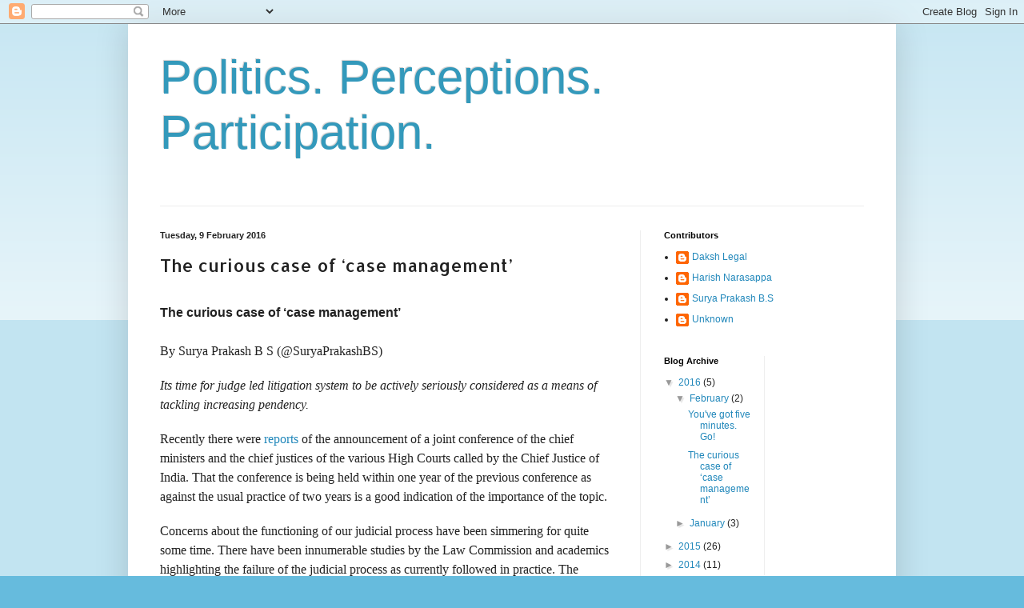

--- FILE ---
content_type: text/html; charset=UTF-8
request_url: http://blog.dakshindia.org/2016/02/the-curious-case-of-case-management.html
body_size: 24855
content:
<!DOCTYPE html>
<html class='v2' dir='ltr' lang='en-GB'>
<head>
<link href='https://www.blogger.com/static/v1/widgets/335934321-css_bundle_v2.css' rel='stylesheet' type='text/css'/>
<meta content='width=1100' name='viewport'/>
<meta content='text/html; charset=UTF-8' http-equiv='Content-Type'/>
<meta content='blogger' name='generator'/>
<link href='http://blog.dakshindia.org/favicon.ico' rel='icon' type='image/x-icon'/>
<link href='http://blog.dakshindia.org/2016/02/the-curious-case-of-case-management.html' rel='canonical'/>
<link rel="alternate" type="application/atom+xml" title="Politics. Perceptions. Participation. - Atom" href="http://blog.dakshindia.org/feeds/posts/default" />
<link rel="alternate" type="application/rss+xml" title="Politics. Perceptions. Participation. - RSS" href="http://blog.dakshindia.org/feeds/posts/default?alt=rss" />
<link rel="service.post" type="application/atom+xml" title="Politics. Perceptions. Participation. - Atom" href="https://www.blogger.com/feeds/6754529517094426763/posts/default" />

<link rel="alternate" type="application/atom+xml" title="Politics. Perceptions. Participation. - Atom" href="http://blog.dakshindia.org/feeds/4624786623162577843/comments/default" />
<!--Can't find substitution for tag [blog.ieCssRetrofitLinks]-->
<meta content='http://blog.dakshindia.org/2016/02/the-curious-case-of-case-management.html' property='og:url'/>
<meta content='The curious case of ‘case management’' property='og:title'/>
<meta content='  The curious case of ‘case management ’     By Surya Prakash B S (@SuryaPrakashBS)     Its time for judge led litigation system to be activ...' property='og:description'/>
<title>Politics. Perceptions. Participation.: The curious case of &#8216;case management&#8217;</title>
<style type='text/css'>@font-face{font-family:'Allerta';font-style:normal;font-weight:400;font-display:swap;src:url(//fonts.gstatic.com/s/allerta/v19/TwMO-IAHRlkbx940YnYXSCiN9uc.woff2)format('woff2');unicode-range:U+0000-00FF,U+0131,U+0152-0153,U+02BB-02BC,U+02C6,U+02DA,U+02DC,U+0304,U+0308,U+0329,U+2000-206F,U+20AC,U+2122,U+2191,U+2193,U+2212,U+2215,U+FEFF,U+FFFD;}</style>
<style id='page-skin-1' type='text/css'><!--
/*
-----------------------------------------------
Blogger Template Style
Name:     Simple
Designer: Blogger
URL:      www.blogger.com
----------------------------------------------- */
/* Content
----------------------------------------------- */
body {
font: normal normal 12px Arial, Tahoma, Helvetica, FreeSans, sans-serif;
color: #222222;
background: #66bbdd none repeat scroll top left;
padding: 0 40px 40px 40px;
}
html body .region-inner {
min-width: 0;
max-width: 100%;
width: auto;
}
h2 {
font-size: 22px;
}
a:link {
text-decoration:none;
color: #2288bb;
}
a:visited {
text-decoration:none;
color: #888888;
}
a:hover {
text-decoration:underline;
color: #33aaff;
}
.body-fauxcolumn-outer .fauxcolumn-inner {
background: transparent url(https://resources.blogblog.com/blogblog/data/1kt/simple/body_gradient_tile_light.png) repeat scroll top left;
_background-image: none;
}
.body-fauxcolumn-outer .cap-top {
position: absolute;
z-index: 1;
height: 400px;
width: 100%;
}
.body-fauxcolumn-outer .cap-top .cap-left {
width: 100%;
background: transparent url(https://resources.blogblog.com/blogblog/data/1kt/simple/gradients_light.png) repeat-x scroll top left;
_background-image: none;
}
.content-outer {
-moz-box-shadow: 0 0 40px rgba(0, 0, 0, .15);
-webkit-box-shadow: 0 0 5px rgba(0, 0, 0, .15);
-goog-ms-box-shadow: 0 0 10px #333333;
box-shadow: 0 0 40px rgba(0, 0, 0, .15);
margin-bottom: 1px;
}
.content-inner {
padding: 10px 10px;
}
.content-inner {
background-color: #ffffff;
}
/* Header
----------------------------------------------- */
.header-outer {
background: transparent none repeat-x scroll 0 -400px;
_background-image: none;
}
.Header h1 {
font: normal normal 60px 'Trebuchet MS', Trebuchet, sans-serif;
color: #3399bb;
text-shadow: -1px -1px 1px rgba(0, 0, 0, .2);
}
.Header h1 a {
color: #3399bb;
}
.Header .description {
font-size: 140%;
color: #777777;
}
.header-inner .Header .titlewrapper {
padding: 22px 30px;
}
.header-inner .Header .descriptionwrapper {
padding: 0 30px;
}
/* Tabs
----------------------------------------------- */
.tabs-inner .section:first-child {
border-top: 1px solid #eeeeee;
}
.tabs-inner .section:first-child ul {
margin-top: -1px;
border-top: 1px solid #eeeeee;
border-left: 0 solid #eeeeee;
border-right: 0 solid #eeeeee;
}
.tabs-inner .widget ul {
background: #f5f5f5 url(https://resources.blogblog.com/blogblog/data/1kt/simple/gradients_light.png) repeat-x scroll 0 -800px;
_background-image: none;
border-bottom: 1px solid #eeeeee;
margin-top: 0;
margin-left: -30px;
margin-right: -30px;
}
.tabs-inner .widget li a {
display: inline-block;
padding: .6em 1em;
font: normal normal 14px Arial, Tahoma, Helvetica, FreeSans, sans-serif;
color: #999999;
border-left: 1px solid #ffffff;
border-right: 1px solid #eeeeee;
}
.tabs-inner .widget li:first-child a {
border-left: none;
}
.tabs-inner .widget li.selected a, .tabs-inner .widget li a:hover {
color: #000000;
background-color: #eeeeee;
text-decoration: none;
}
/* Columns
----------------------------------------------- */
.main-outer {
border-top: 0 solid #eeeeee;
}
.fauxcolumn-left-outer .fauxcolumn-inner {
border-right: 1px solid #eeeeee;
}
.fauxcolumn-right-outer .fauxcolumn-inner {
border-left: 1px solid #eeeeee;
}
/* Headings
----------------------------------------------- */
div.widget > h2,
div.widget h2.title {
margin: 0 0 1em 0;
font: normal bold 11px Arial, Tahoma, Helvetica, FreeSans, sans-serif;
color: #000000;
}
/* Widgets
----------------------------------------------- */
.widget .zippy {
color: #999999;
text-shadow: 2px 2px 1px rgba(0, 0, 0, .1);
}
.widget .popular-posts ul {
list-style: none;
}
/* Posts
----------------------------------------------- */
h2.date-header {
font: normal bold 11px Arial, Tahoma, Helvetica, FreeSans, sans-serif;
}
.date-header span {
background-color: transparent;
color: #222222;
padding: inherit;
letter-spacing: inherit;
margin: inherit;
}
.main-inner {
padding-top: 30px;
padding-bottom: 30px;
}
.main-inner .column-center-inner {
padding: 0 15px;
}
.main-inner .column-center-inner .section {
margin: 0 15px;
}
.post {
margin: 0 0 25px 0;
}
h3.post-title, .comments h4 {
font: normal normal 22px Allerta;
margin: .75em 0 0;
}
.post-body {
font-size: 110%;
line-height: 1.4;
position: relative;
}
.post-body img, .post-body .tr-caption-container, .Profile img, .Image img,
.BlogList .item-thumbnail img {
padding: 2px;
background: #ffffff;
border: 1px solid #eeeeee;
-moz-box-shadow: 1px 1px 5px rgba(0, 0, 0, .1);
-webkit-box-shadow: 1px 1px 5px rgba(0, 0, 0, .1);
box-shadow: 1px 1px 5px rgba(0, 0, 0, .1);
}
.post-body img, .post-body .tr-caption-container {
padding: 5px;
}
.post-body .tr-caption-container {
color: #222222;
}
.post-body .tr-caption-container img {
padding: 0;
background: transparent;
border: none;
-moz-box-shadow: 0 0 0 rgba(0, 0, 0, .1);
-webkit-box-shadow: 0 0 0 rgba(0, 0, 0, .1);
box-shadow: 0 0 0 rgba(0, 0, 0, .1);
}
.post-header {
margin: 0 0 1.5em;
line-height: 1.6;
font-size: 90%;
}
.post-footer {
margin: 20px -2px 0;
padding: 5px 10px;
color: #666666;
background-color: #f9f9f9;
border-bottom: 1px solid #eeeeee;
line-height: 1.6;
font-size: 90%;
}
#comments .comment-author {
padding-top: 1.5em;
border-top: 1px solid #eeeeee;
background-position: 0 1.5em;
}
#comments .comment-author:first-child {
padding-top: 0;
border-top: none;
}
.avatar-image-container {
margin: .2em 0 0;
}
#comments .avatar-image-container img {
border: 1px solid #eeeeee;
}
/* Comments
----------------------------------------------- */
.comments .comments-content .icon.blog-author {
background-repeat: no-repeat;
background-image: url([data-uri]);
}
.comments .comments-content .loadmore a {
border-top: 1px solid #999999;
border-bottom: 1px solid #999999;
}
.comments .comment-thread.inline-thread {
background-color: #f9f9f9;
}
.comments .continue {
border-top: 2px solid #999999;
}
/* Accents
---------------------------------------------- */
.section-columns td.columns-cell {
border-left: 1px solid #eeeeee;
}
.blog-pager {
background: transparent none no-repeat scroll top center;
}
.blog-pager-older-link, .home-link,
.blog-pager-newer-link {
background-color: #ffffff;
padding: 5px;
}
.footer-outer {
border-top: 0 dashed #bbbbbb;
}
/* Mobile
----------------------------------------------- */
body.mobile  {
background-size: auto;
}
.mobile .body-fauxcolumn-outer {
background: transparent none repeat scroll top left;
}
.mobile .body-fauxcolumn-outer .cap-top {
background-size: 100% auto;
}
.mobile .content-outer {
-webkit-box-shadow: 0 0 3px rgba(0, 0, 0, .15);
box-shadow: 0 0 3px rgba(0, 0, 0, .15);
}
.mobile .tabs-inner .widget ul {
margin-left: 0;
margin-right: 0;
}
.mobile .post {
margin: 0;
}
.mobile .main-inner .column-center-inner .section {
margin: 0;
}
.mobile .date-header span {
padding: 0.1em 10px;
margin: 0 -10px;
}
.mobile h3.post-title {
margin: 0;
}
.mobile .blog-pager {
background: transparent none no-repeat scroll top center;
}
.mobile .footer-outer {
border-top: none;
}
.mobile .main-inner, .mobile .footer-inner {
background-color: #ffffff;
}
.mobile-index-contents {
color: #222222;
}
.mobile-link-button {
background-color: #2288bb;
}
.mobile-link-button a:link, .mobile-link-button a:visited {
color: #ffffff;
}
.mobile .tabs-inner .section:first-child {
border-top: none;
}
.mobile .tabs-inner .PageList .widget-content {
background-color: #eeeeee;
color: #000000;
border-top: 1px solid #eeeeee;
border-bottom: 1px solid #eeeeee;
}
.mobile .tabs-inner .PageList .widget-content .pagelist-arrow {
border-left: 1px solid #eeeeee;
}

--></style>
<style id='template-skin-1' type='text/css'><!--
body {
min-width: 960px;
}
.content-outer, .content-fauxcolumn-outer, .region-inner {
min-width: 960px;
max-width: 960px;
_width: 960px;
}
.main-inner .columns {
padding-left: 0;
padding-right: 310px;
}
.main-inner .fauxcolumn-center-outer {
left: 0;
right: 310px;
/* IE6 does not respect left and right together */
_width: expression(this.parentNode.offsetWidth -
parseInt("0") -
parseInt("310px") + 'px');
}
.main-inner .fauxcolumn-left-outer {
width: 0;
}
.main-inner .fauxcolumn-right-outer {
width: 310px;
}
.main-inner .column-left-outer {
width: 0;
right: 100%;
margin-left: -0;
}
.main-inner .column-right-outer {
width: 310px;
margin-right: -310px;
}
#layout {
min-width: 0;
}
#layout .content-outer {
min-width: 0;
width: 800px;
}
#layout .region-inner {
min-width: 0;
width: auto;
}
body#layout div.add_widget {
padding: 8px;
}
body#layout div.add_widget a {
margin-left: 32px;
}
--></style>
<link href='https://www.blogger.com/dyn-css/authorization.css?targetBlogID=6754529517094426763&amp;zx=0dd2f09e-5040-4550-b0ee-158b6aeb0b62' media='none' onload='if(media!=&#39;all&#39;)media=&#39;all&#39;' rel='stylesheet'/><noscript><link href='https://www.blogger.com/dyn-css/authorization.css?targetBlogID=6754529517094426763&amp;zx=0dd2f09e-5040-4550-b0ee-158b6aeb0b62' rel='stylesheet'/></noscript>
<meta name='google-adsense-platform-account' content='ca-host-pub-1556223355139109'/>
<meta name='google-adsense-platform-domain' content='blogspot.com'/>

</head>
<body class='loading variant-pale'>
<div class='navbar section' id='navbar' name='Navbar'><div class='widget Navbar' data-version='1' id='Navbar1'><script type="text/javascript">
    function setAttributeOnload(object, attribute, val) {
      if(window.addEventListener) {
        window.addEventListener('load',
          function(){ object[attribute] = val; }, false);
      } else {
        window.attachEvent('onload', function(){ object[attribute] = val; });
      }
    }
  </script>
<div id="navbar-iframe-container"></div>
<script type="text/javascript" src="https://apis.google.com/js/platform.js"></script>
<script type="text/javascript">
      gapi.load("gapi.iframes:gapi.iframes.style.bubble", function() {
        if (gapi.iframes && gapi.iframes.getContext) {
          gapi.iframes.getContext().openChild({
              url: 'https://www.blogger.com/navbar/6754529517094426763?po\x3d4624786623162577843\x26origin\x3dhttp://blog.dakshindia.org',
              where: document.getElementById("navbar-iframe-container"),
              id: "navbar-iframe"
          });
        }
      });
    </script><script type="text/javascript">
(function() {
var script = document.createElement('script');
script.type = 'text/javascript';
script.src = '//pagead2.googlesyndication.com/pagead/js/google_top_exp.js';
var head = document.getElementsByTagName('head')[0];
if (head) {
head.appendChild(script);
}})();
</script>
</div></div>
<div class='body-fauxcolumns'>
<div class='fauxcolumn-outer body-fauxcolumn-outer'>
<div class='cap-top'>
<div class='cap-left'></div>
<div class='cap-right'></div>
</div>
<div class='fauxborder-left'>
<div class='fauxborder-right'></div>
<div class='fauxcolumn-inner'>
</div>
</div>
<div class='cap-bottom'>
<div class='cap-left'></div>
<div class='cap-right'></div>
</div>
</div>
</div>
<div class='content'>
<div class='content-fauxcolumns'>
<div class='fauxcolumn-outer content-fauxcolumn-outer'>
<div class='cap-top'>
<div class='cap-left'></div>
<div class='cap-right'></div>
</div>
<div class='fauxborder-left'>
<div class='fauxborder-right'></div>
<div class='fauxcolumn-inner'>
</div>
</div>
<div class='cap-bottom'>
<div class='cap-left'></div>
<div class='cap-right'></div>
</div>
</div>
</div>
<div class='content-outer'>
<div class='content-cap-top cap-top'>
<div class='cap-left'></div>
<div class='cap-right'></div>
</div>
<div class='fauxborder-left content-fauxborder-left'>
<div class='fauxborder-right content-fauxborder-right'></div>
<div class='content-inner'>
<header>
<div class='header-outer'>
<div class='header-cap-top cap-top'>
<div class='cap-left'></div>
<div class='cap-right'></div>
</div>
<div class='fauxborder-left header-fauxborder-left'>
<div class='fauxborder-right header-fauxborder-right'></div>
<div class='region-inner header-inner'>
<div class='header section' id='header' name='Header'><div class='widget Header' data-version='1' id='Header1'>
<div id='header-inner'>
<div class='titlewrapper'>
<h1 class='title'>
<a href='http://blog.dakshindia.org/'>
Politics. Perceptions. Participation.
</a>
</h1>
</div>
<div class='descriptionwrapper'>
<p class='description'><span>
</span></p>
</div>
</div>
</div></div>
</div>
</div>
<div class='header-cap-bottom cap-bottom'>
<div class='cap-left'></div>
<div class='cap-right'></div>
</div>
</div>
</header>
<div class='tabs-outer'>
<div class='tabs-cap-top cap-top'>
<div class='cap-left'></div>
<div class='cap-right'></div>
</div>
<div class='fauxborder-left tabs-fauxborder-left'>
<div class='fauxborder-right tabs-fauxborder-right'></div>
<div class='region-inner tabs-inner'>
<div class='tabs no-items section' id='crosscol' name='Cross-column'></div>
<div class='tabs no-items section' id='crosscol-overflow' name='Cross-Column 2'></div>
</div>
</div>
<div class='tabs-cap-bottom cap-bottom'>
<div class='cap-left'></div>
<div class='cap-right'></div>
</div>
</div>
<div class='main-outer'>
<div class='main-cap-top cap-top'>
<div class='cap-left'></div>
<div class='cap-right'></div>
</div>
<div class='fauxborder-left main-fauxborder-left'>
<div class='fauxborder-right main-fauxborder-right'></div>
<div class='region-inner main-inner'>
<div class='columns fauxcolumns'>
<div class='fauxcolumn-outer fauxcolumn-center-outer'>
<div class='cap-top'>
<div class='cap-left'></div>
<div class='cap-right'></div>
</div>
<div class='fauxborder-left'>
<div class='fauxborder-right'></div>
<div class='fauxcolumn-inner'>
</div>
</div>
<div class='cap-bottom'>
<div class='cap-left'></div>
<div class='cap-right'></div>
</div>
</div>
<div class='fauxcolumn-outer fauxcolumn-left-outer'>
<div class='cap-top'>
<div class='cap-left'></div>
<div class='cap-right'></div>
</div>
<div class='fauxborder-left'>
<div class='fauxborder-right'></div>
<div class='fauxcolumn-inner'>
</div>
</div>
<div class='cap-bottom'>
<div class='cap-left'></div>
<div class='cap-right'></div>
</div>
</div>
<div class='fauxcolumn-outer fauxcolumn-right-outer'>
<div class='cap-top'>
<div class='cap-left'></div>
<div class='cap-right'></div>
</div>
<div class='fauxborder-left'>
<div class='fauxborder-right'></div>
<div class='fauxcolumn-inner'>
</div>
</div>
<div class='cap-bottom'>
<div class='cap-left'></div>
<div class='cap-right'></div>
</div>
</div>
<!-- corrects IE6 width calculation -->
<div class='columns-inner'>
<div class='column-center-outer'>
<div class='column-center-inner'>
<div class='main section' id='main' name='Main'><div class='widget Blog' data-version='1' id='Blog1'>
<div class='blog-posts hfeed'>

          <div class="date-outer">
        
<h2 class='date-header'><span>Tuesday, 9 February 2016</span></h2>

          <div class="date-posts">
        
<div class='post-outer'>
<div class='post hentry uncustomized-post-template' itemprop='blogPost' itemscope='itemscope' itemtype='http://schema.org/BlogPosting'>
<meta content='6754529517094426763' itemprop='blogId'/>
<meta content='4624786623162577843' itemprop='postId'/>
<a name='4624786623162577843'></a>
<h3 class='post-title entry-title' itemprop='name'>
The curious case of &#8216;case management&#8217;
</h3>
<div class='post-header'>
<div class='post-header-line-1'></div>
</div>
<div class='post-body entry-content' id='post-body-4624786623162577843' itemprop='description articleBody'>
<div dir="ltr" style="text-align: left;" trbidi="on">
<br />
<b style="line-height: 150%;"><span lang="EN-US" style="font-size: 12pt; line-height: 150%;">The curious case of &#8216;case management</span></b><b style="line-height: 150%;"><span lang="FR" style="font-size: 12pt; line-height: 150%;">&#8217;</span></b><br />
<div class="Default" style="line-height: 150%;">
<span lang="EN-US" style="font-family: Times; font-size: 12.0pt; line-height: 150%; mso-bidi-font-family: Times; mso-fareast-font-family: Times;"><o:p><br /></o:p></span></div>
<div class="Default" style="line-height: 150%;">
<span lang="EN-US" style="font-family: Times; font-size: 12.0pt; line-height: 150%; mso-bidi-font-family: Times; mso-fareast-font-family: Times;"><o:p>By Surya Prakash B S (@SuryaPrakashBS)</o:p></span></div>
<div class="Default" style="line-height: 150%;">
<br /></div>
<div class="Default" style="line-height: 150%;">
<i><span lang="EN-US" style="font-family: Times; font-size: 12.0pt; line-height: 150%;">Its time for judge led litigation
system to be actively seriously considered as a means of tackling increasing
pendency.</span></i><i><span lang="EN-US" style="font-family: Times; font-size: 12.0pt; line-height: 150%; mso-bidi-font-family: Times; mso-fareast-font-family: Times;"><o:p></o:p></span></i></div>
<div class="Default" style="line-height: 150%;">
<br /></div>
<div class="Default" style="line-height: 150%;">
<span lang="EN-US" style="font-family: Times; font-size: 12.0pt; line-height: 150%;">Recently there were <a href="http://economictimes.indiatimes.com/news/politics-and-nation/cji-ts-thakur-wants-to-give-priority-to-cases-older-than-5-years/articleshow/50858818.cms">reports</a>
of the <span class="Hyperlink0"><span style="text-decoration: none; text-underline: none;">announcement</span></span> of a joint conference of the chief ministers
and the chief justices of the various High Courts called by the Chief Justice
of India. That the conference is being held within one year of the previous
conference as against the usual practice of two years is a good indication of
the importance of the topic. </span><span lang="EN-US" style="font-family: Times; font-size: 12.0pt; line-height: 150%; mso-bidi-font-family: Times; mso-fareast-font-family: Times;"><o:p></o:p></span></div>
<div class="Default" style="line-height: 150%;">
<br /></div>
<div class="Default" style="line-height: 150%;">
<span lang="EN-US" style="font-family: Times; font-size: 12.0pt; line-height: 150%;">Concerns about the functioning of
our judicial process have been simmering for quite some time. There have been
innumerable studies by the Law Commission and academics highlighting the
failure of the judicial process as currently followed in practice. The travails
of our adjournment ridden litigants led court process is now widely documented
- in research papers, media reports and art forms.&nbsp;</span><span lang="EN-US" style="font-family: Times; font-size: 12.0pt; line-height: 150%; mso-bidi-font-family: Times; mso-fareast-font-family: Times;"><o:p></o:p></span></div>
<div class="Default" style="line-height: 150%;">
<br /></div>
<div class="Default" style="line-height: 150%;">
<span lang="EN-US" style="font-family: Times; font-size: 12.0pt; line-height: 150%;">One of the radical measures that was
being considered a few years back was the idea of 'court led litigation' or a
'judge led case management</span><span lang="FR" style="font-family: Times; font-size: 12.0pt; line-height: 150%; mso-ansi-language: FR;">&#8217;</span><span lang="EN-US" style="font-family: Times; font-size: 12.0pt; line-height: 150%;">. The
245th Law Commission </span><span class="Hyperlink0"><span lang="EN-US"><a href="http://lawcommissionofindia.nic.in/reports/Report245.pdf"><span style="font-family: Times; font-size: 12.0pt; line-height: 150%;">Report</span></a></span></span><span lang="EN-US" style="font-family: Times; font-size: 12.0pt; line-height: 150%;">,
&#8216;Arrears and Backlog: Creating Additional Judicial (Wo)manpower&#8217; released in
July 2014<span style="mso-spacerun: yes;">&nbsp; </span>refers (in </span><span lang="NL" style="font-family: Times; font-size: 12.0pt; line-height: 150%; mso-ansi-language: NL;">foot note </span><span lang="EN-US" style="font-family: Times; font-size: 12.0pt; line-height: 150%;">14 on page 8) to a consultation paper on case management
which can be accessed </span><span class="Hyperlink0"><span lang="EN-US"><a href="http://lawcommissionofindia.nic.in/adr_conf/casemgmt%20draft%20rules.pdf"><span style="font-family: Times; font-size: 12.0pt; line-height: 150%;">here</span></a></span></span><span lang="EN-US" style="font-family: Times; font-size: 12.0pt; line-height: 150%;">.&nbsp;</span><span lang="EN-US" style="font-family: Times; font-size: 12.0pt; line-height: 150%; mso-bidi-font-family: Times; mso-fareast-font-family: Times;"><o:p></o:p></span></div>
<div class="Default" style="line-height: 150%;">
<br /></div>
<div class="Default" style="line-height: 150%;">
<span lang="EN-US" style="font-family: Times; font-size: 12.0pt; line-height: 150%;">What is judge led case management? I</span><span lang="FR" style="font-family: Times; font-size: 12.0pt; line-height: 150%; mso-ansi-language: FR;">n essence </span><span lang="EN-US" style="font-family: Times; font-size: 12.0pt; line-height: 150%;">it means that:</span><span lang="EN-US" style="font-family: Times; font-size: 12.0pt; line-height: 150%; mso-bidi-font-family: Times; mso-fareast-font-family: Times;"><o:p></o:p></span></div>
<div class="Default" style="line-height: 150%; margin-left: 36.0pt; mso-list: l1 level1 lfo1; tab-stops: 11.0pt 36.0pt; text-indent: -28.9pt;">
<!--[if !supportLists]--><span lang="EN-US" style="font-family: Wingdings; font-size: 12.0pt; line-height: 150%; mso-bidi-font-family: Wingdings; mso-fareast-font-family: Wingdings;"><span style="mso-list: Ignore;">&#167;<span style="font: 7.0pt &quot;Times New Roman&quot;;">&nbsp;&nbsp;&nbsp;
</span></span></span><!--[endif]--><span lang="EN-US" style="font-family: Times; font-size: 12.0pt; line-height: 150%; mso-bidi-font-family: Times; mso-fareast-font-family: Times;">As soon as a case is filed the judge will decide on the nature and level
of complexity of the case. This can be changed later on by the judge.</span><span lang="EN-US" style="font-family: Times; font-size: 12.0pt; line-height: 150%;">&nbsp;</span><span lang="EN-US" style="font-family: Times; font-size: 12.0pt; line-height: 150%; mso-bidi-font-family: Times; mso-fareast-font-family: Times;"><o:p></o:p></span></div>
<div class="Default" style="line-height: 150%; margin-left: 36.0pt; mso-list: l1 level1 lfo1; tab-stops: 11.0pt 36.0pt; text-indent: -28.9pt;">
<!--[if !supportLists]--><span lang="EN-US" style="font-family: Wingdings; font-size: 12.0pt; line-height: 150%; mso-bidi-font-family: Wingdings; mso-fareast-font-family: Wingdings;"><span style="mso-list: Ignore;">&#167;<span style="font: 7.0pt &quot;Times New Roman&quot;;">&nbsp;&nbsp;&nbsp;
</span></span></span><!--[endif]--><span lang="EN-US" style="font-family: Times; font-size: 12.0pt; line-height: 150%; mso-bidi-font-family: Times; mso-fareast-font-family: Times;">Before commencement of proceedings, the judge, registry and the parties
will agree on a schedule for filing of evidence.</span><span lang="EN-US" style="font-family: Times; font-size: 12.0pt; line-height: 150%;">&nbsp;</span><span lang="EN-US" style="font-family: Times; font-size: 12.0pt; line-height: 150%; mso-bidi-font-family: Times; mso-fareast-font-family: Times;"><o:p></o:p></span></div>
<div class="Default" style="line-height: 150%; margin-left: 36.0pt; mso-list: l1 level1 lfo1; tab-stops: 11.0pt 36.0pt; text-indent: -28.9pt;">
<!--[if !supportLists]--><span lang="EN-US" style="font-family: Wingdings; font-size: 12.0pt; line-height: 150%; mso-bidi-font-family: Wingdings; mso-fareast-font-family: Wingdings;"><span style="mso-list: Ignore;">&#167;<span style="font: 7.0pt &quot;Times New Roman&quot;;">&nbsp;&nbsp;&nbsp;
</span></span></span><!--[endif]--><span lang="EN-US" style="font-family: Times; font-size: 12.0pt; line-height: 150%; mso-bidi-font-family: Times; mso-fareast-font-family: Times;">Judge shall have complete visibility on the stage-wise progress of each
case. Information Technology tools to be used for this purpose.<o:p></o:p></span></div>
<div class="Default" style="line-height: 150%; margin-left: 36.0pt; mso-list: l1 level1 lfo1; tab-stops: 11.0pt 36.0pt; text-indent: -28.9pt;">
<!--[if !supportLists]--><span lang="EN-US" style="font-family: Wingdings; font-size: 12.0pt; line-height: 150%; mso-bidi-font-family: Wingdings; mso-fareast-font-family: Wingdings;"><span style="mso-list: Ignore;">&#167;<span style="font: 7.0pt &quot;Times New Roman&quot;;">&nbsp;&nbsp;&nbsp;
</span></span></span><!--[endif]--><span lang="EN-US" style="font-family: Times; font-size: 12.0pt; line-height: 150%; mso-bidi-font-family: Times; mso-fareast-font-family: Times;">After completion of admission of the petition and denial of documents
the judge may refer the case to ADR mechanisms<o:p></o:p></span></div>
<div class="Default" style="line-height: 150%; margin-left: 36.0pt; mso-list: l1 level1 lfo1; tab-stops: 11.0pt 36.0pt; text-indent: -28.9pt;">
<!--[if !supportLists]--><span lang="EN-US" style="font-family: Wingdings; font-size: 12.0pt; line-height: 150%; mso-bidi-font-family: Wingdings; mso-fareast-font-family: Wingdings;"><span style="mso-list: Ignore;">&#167;<span style="font: 7.0pt &quot;Times New Roman&quot;;">&nbsp;&nbsp;&nbsp;
</span></span></span><!--[endif]--><span lang="EN-US" style="font-family: Times; font-size: 12.0pt; line-height: 150%; mso-bidi-font-family: Times; mso-fareast-font-family: Times;">If ADR mechanisms fail then evidence to be recorded before a
commissioner<o:p></o:p></span></div>
<div class="Default" style="line-height: 150%; margin-left: 36.0pt; mso-list: l1 level1 lfo1; tab-stops: 11.0pt 36.0pt; text-indent: -28.9pt;">
<!--[if !supportLists]--><span lang="EN-US" style="font-family: Wingdings; font-size: 12.0pt; line-height: 150%; mso-bidi-font-family: Wingdings; mso-fareast-font-family: Wingdings;"><span style="mso-list: Ignore;">&#167;<span style="font: 7.0pt &quot;Times New Roman&quot;;">&nbsp;&nbsp;&nbsp;
</span></span></span><!--[endif]--><span lang="EN-US" style="font-family: Times; font-size: 12.0pt; line-height: 150%; mso-bidi-font-family: Times; mso-fareast-font-family: Times;">Cases to be called for hearing on completion of evidence being recorded.
The number of adjournments to be granted would be restricted as per law<o:p></o:p></span></div>
<div class="Default" style="line-height: 150%;">
<br /></div>
<div class="Default" style="line-height: 150%;">
<span lang="EN-US" style="font-family: Times; font-size: 12.0pt; line-height: 150%;">A court led litigation process has
now been in place in US, UK and Australia (with local variations) for more than
a decade - and all indications are that it has been a resounding success. <o:p></o:p></span></div>
<div class="Default" style="line-height: 150%;">
<br /></div>
<div class="Default" style="line-height: 150%;">
<span lang="EN-US" style="font-family: Times; font-size: 12.0pt; line-height: 150%;">This may prompt the detractors of
such a system to say, "What works in those developed Westernised countries
will not work for us, because:</span><span lang="EN-US" style="font-family: Times; font-size: 12.0pt; line-height: 150%; mso-bidi-font-family: Times; mso-fareast-font-family: Times;"><o:p></o:p></span></div>
<div class="Default" style="line-height: 150%; margin-left: 36.0pt; tab-stops: 11.0pt 36.0pt; text-indent: -36.0pt;">
<span lang="EN-US" style="font-family: Times; font-size: 12.0pt; line-height: 150%; mso-bidi-font-family: Times; mso-fareast-font-family: Times;"><span style="mso-tab-count: 1;">&nbsp;&nbsp;&nbsp; </span>1.<span style="mso-tab-count: 1;">&nbsp;&nbsp;&nbsp;&nbsp; </span>The social profile of litigants require the system to be lenient
with timelines for justice to be truly served<o:p></o:p></span></div>
<div class="Default" style="line-height: 150%; margin-left: 36.0pt; tab-stops: 11.0pt 36.0pt; text-indent: -36.0pt;">
<span lang="EN-US" style="font-family: Times; font-size: 12.0pt; line-height: 150%; mso-bidi-font-family: Times; mso-fareast-font-family: Times;"><span style="mso-tab-count: 1;">&nbsp;&nbsp;&nbsp; </span>2.<span style="mso-tab-count: 1;">&nbsp;&nbsp;&nbsp;&nbsp; </span>Very often it is the state that seeks adjournments due to lack
of manpower and other capacity<o:p></o:p></span></div>
<div class="Default" style="line-height: 150%; margin-left: 36.0pt; tab-stops: 11.0pt 36.0pt; text-indent: -36.0pt;">
<span lang="EN-US" style="font-family: Times; font-size: 12.0pt; line-height: 150%; mso-bidi-font-family: Times; mso-fareast-font-family: Times;"><span style="mso-tab-count: 1;">&nbsp;&nbsp;&nbsp; </span>3.<span style="mso-tab-count: 1;">&nbsp;&nbsp;&nbsp;&nbsp; </span>A shortage of judges means that adjournments are a necessity for
both sides, more often than not"</span><span lang="EN-US" style="font-family: Times; font-size: 12.0pt; line-height: 150%;">&nbsp;</span><span lang="EN-US" style="font-family: Times; font-size: 12.0pt; line-height: 150%; mso-bidi-font-family: Times; mso-fareast-font-family: Times;"><o:p></o:p></span></div>
<div class="Default" style="line-height: 150%;">
<br /></div>
<div class="Default" style="line-height: 150%;">
<span lang="EN-US" style="font-family: Times; font-size: 12.0pt; line-height: 150%;">For a moment let us give some
thought to what are the enablers for a judge-led litigation process to be
effectively implemented:</span><span lang="EN-US" style="font-family: Times; font-size: 12.0pt; line-height: 150%; mso-bidi-font-family: Times; mso-fareast-font-family: Times;"><o:p></o:p></span></div>
<div class="Default" style="line-height: 150%; margin-left: 36.0pt; mso-list: l0 level1 lfo2; tab-stops: 11.0pt 36.0pt; text-indent: -28.9pt;">
<!--[if !supportLists]--><span lang="EN-US" style="font-family: Wingdings; font-size: 12.0pt; line-height: 150%; mso-bidi-font-family: Wingdings; mso-fareast-font-family: Wingdings;"><span style="mso-list: Ignore;">&#167;<span style="font: 7.0pt &quot;Times New Roman&quot;;">&nbsp;&nbsp;&nbsp;
</span></span></span><!--[endif]--><span lang="EN-US" style="font-family: Times; font-size: 12.0pt; line-height: 150%; mso-bidi-font-family: Times; mso-fareast-font-family: Times;">An in-depth study of the type of litigants and reasons for adjournment
seeking so as to identify cases for which such a system would not be suitable<o:p></o:p></span></div>
<div class="Default" style="line-height: 150%; margin-left: 36.0pt; mso-list: l0 level1 lfo2; tab-stops: 11.0pt 36.0pt; text-indent: -28.9pt;">
<!--[if !supportLists]--><span lang="EN-US" style="font-family: Wingdings; font-size: 12.0pt; line-height: 150%; mso-bidi-font-family: Wingdings; mso-fareast-font-family: Wingdings;"><span style="mso-list: Ignore;">&#167;<span style="font: 7.0pt &quot;Times New Roman&quot;;">&nbsp;&nbsp;&nbsp;
</span></span></span><!--[endif]--><span lang="EN-US" style="font-family: Times; font-size: 12.0pt; line-height: 150%; mso-bidi-font-family: Times; mso-fareast-font-family: Times;">More judges to be appointed so as to allow them to dedicate more time
for each case<o:p></o:p></span></div>
<div class="Default" style="line-height: 150%; margin-left: 36.0pt; mso-list: l0 level1 lfo2; tab-stops: 11.0pt 36.0pt; text-indent: -28.9pt;">
<!--[if !supportLists]--><span lang="EN-US" style="font-family: Wingdings; font-size: 12.0pt; line-height: 150%; mso-bidi-font-family: Wingdings; mso-fareast-font-family: Wingdings;"><span style="mso-list: Ignore;">&#167;<span style="font: 7.0pt &quot;Times New Roman&quot;;">&nbsp;&nbsp;&nbsp;
</span></span></span><!--[endif]--><span lang="EN-US" style="font-family: Times; font-size: 12.0pt; line-height: 150%; mso-bidi-font-family: Times; mso-fareast-font-family: Times;">Additional support staff to be appointed for court management<o:p></o:p></span></div>
<div class="Default" style="line-height: 150%; margin-left: 36.0pt; mso-list: l0 level1 lfo2; tab-stops: 11.0pt 36.0pt; text-indent: -28.9pt;">
<!--[if !supportLists]--><span lang="EN-US" style="font-family: Wingdings; font-size: 12.0pt; line-height: 150%; mso-bidi-font-family: Wingdings; mso-fareast-font-family: Wingdings;"><span style="mso-list: Ignore;">&#167;<span style="font: 7.0pt &quot;Times New Roman&quot;;">&nbsp;&nbsp;&nbsp;
</span></span></span><!--[endif]--><span lang="EN-US" style="font-family: Times; font-size: 12.0pt; line-height: 150%; mso-bidi-font-family: Times; mso-fareast-font-family: Times;">Investment in Information Technology tools and infrastructure</span><span lang="EN-US" style="font-family: Times; font-size: 12.0pt; line-height: 150%;">&nbsp;</span><span lang="EN-US" style="font-family: Times; font-size: 12.0pt; line-height: 150%; mso-bidi-font-family: Times; mso-fareast-font-family: Times;"><o:p></o:p></span></div>
<div class="Default" style="line-height: 150%;">
<br /></div>
<div class="Default" style="line-height: 150%;">
<span lang="EN-US" style="font-family: Times; font-size: 12.0pt; line-height: 150%;">None of the above is beyond our means.
Perhaps it is the means of making an informed decision that is slowly becoming
beyond us.&nbsp;</span><span lang="EN-US" style="font-family: Times; font-size: 12.0pt; line-height: 150%; mso-bidi-font-family: Times; mso-fareast-font-family: Times;"><o:p></o:p></span></div>
<div class="Default" style="line-height: 150%;">
<br /></div>
<div class="Default" style="line-height: 150%;">
<span lang="EN-US" style="font-family: Times; font-size: 12.0pt; line-height: 150%;">The recently
enacted&nbsp;<a href="http://blog.dakshindia.org/2015/10/fast-track-commercial-courts.html">Commercial
Courts Act</a> has introduced the judge led litigation process. What should we infer
from this? That high stakes commercial disputes between more or less equally
well stocked litigants are more important to be dispensed justice promptly?
Lets hope not. Lets hope this is only the first of the many nature of disputes in which a court led litigation process would be introduced. &nbsp;&nbsp;</span><span lang="EN-US" style="font-family: Times; font-size: 12.0pt; line-height: 150%; mso-bidi-font-family: Times; mso-fareast-font-family: Times;"><o:p></o:p></span></div>
<div class="Default" style="line-height: 150%;">
<br /></div>
<div class="Default" style="line-height: 150%;">
<br /></div>
<div class="Default" style="line-height: 150%;">
<br /></div>
<div class="Default" style="line-height: 150%;">
<br /></div>
<div class="Default" style="line-height: 150%;">
<span lang="EN-US" style="font-family: Times; font-size: 12.0pt; line-height: 150%;">&nbsp;&nbsp; &nbsp; &nbsp;&nbsp;</span><span lang="EN-US" style="font-family: Times; font-size: 12.0pt; line-height: 150%; mso-bidi-font-family: Times; mso-fareast-font-family: Times;"><o:p></o:p></span></div>
<!--[if gte mso 9]><xml>
 <w:WordDocument>
  <w:View>Normal</w:View>
  <w:Zoom>0</w:Zoom>
  <w:TrackMoves/>
  <w:TrackFormatting/>
  <w:PunctuationKerning/>
  <w:ValidateAgainstSchemas/>
  <w:SaveIfXMLInvalid>false</w:SaveIfXMLInvalid>
  <w:IgnoreMixedContent>false</w:IgnoreMixedContent>
  <w:AlwaysShowPlaceholderText>false</w:AlwaysShowPlaceholderText>
  <w:DoNotPromoteQF/>
  <w:LidThemeOther>EN-IN</w:LidThemeOther>
  <w:LidThemeAsian>JA</w:LidThemeAsian>
  <w:LidThemeComplexScript>X-NONE</w:LidThemeComplexScript>
  <w:Compatibility>
   <w:BreakWrappedTables/>
   <w:SnapToGridInCell/>
   <w:WrapTextWithPunct/>
   <w:UseAsianBreakRules/>
   <w:DontGrowAutofit/>
   <w:SplitPgBreakAndParaMark/>
   <w:EnableOpenTypeKerning/>
   <w:DontFlipMirrorIndents/>
   <w:OverrideTableStyleHps/>
   <w:UseFELayout/>
  </w:Compatibility>
  <m:mathPr>
   <m:mathFont m:val="Cambria Math"/>
   <m:brkBin m:val="before"/>
   <m:brkBinSub m:val="&#45;-"/>
   <m:smallFrac m:val="off"/>
   <m:dispDef/>
   <m:lMargin m:val="0"/>
   <m:rMargin m:val="0"/>
   <m:defJc m:val="centerGroup"/>
   <m:wrapIndent m:val="1440"/>
   <m:intLim m:val="subSup"/>
   <m:naryLim m:val="undOvr"/>
  </m:mathPr></w:WordDocument>
</xml><![endif]--><!--[if gte mso 9]><xml>
 <w:LatentStyles DefLockedState="false" DefUnhideWhenUsed="true"
  DefSemiHidden="true" DefQFormat="false" DefPriority="99"
  LatentStyleCount="276">
  <w:LsdException Locked="false" Priority="0" SemiHidden="false"
   UnhideWhenUsed="false" QFormat="true" Name="Normal"/>
  <w:LsdException Locked="false" Priority="9" SemiHidden="false"
   UnhideWhenUsed="false" QFormat="true" Name="heading 1"/>
  <w:LsdException Locked="false" Priority="9" QFormat="true" Name="heading 2"/>
  <w:LsdException Locked="false" Priority="9" QFormat="true" Name="heading 3"/>
  <w:LsdException Locked="false" Priority="9" QFormat="true" Name="heading 4"/>
  <w:LsdException Locked="false" Priority="9" QFormat="true" Name="heading 5"/>
  <w:LsdException Locked="false" Priority="9" QFormat="true" Name="heading 6"/>
  <w:LsdException Locked="false" Priority="9" QFormat="true" Name="heading 7"/>
  <w:LsdException Locked="false" Priority="9" QFormat="true" Name="heading 8"/>
  <w:LsdException Locked="false" Priority="9" QFormat="true" Name="heading 9"/>
  <w:LsdException Locked="false" Priority="39" Name="toc 1"/>
  <w:LsdException Locked="false" Priority="39" Name="toc 2"/>
  <w:LsdException Locked="false" Priority="39" Name="toc 3"/>
  <w:LsdException Locked="false" Priority="39" Name="toc 4"/>
  <w:LsdException Locked="false" Priority="39" Name="toc 5"/>
  <w:LsdException Locked="false" Priority="39" Name="toc 6"/>
  <w:LsdException Locked="false" Priority="39" Name="toc 7"/>
  <w:LsdException Locked="false" Priority="39" Name="toc 8"/>
  <w:LsdException Locked="false" Priority="39" Name="toc 9"/>
  <w:LsdException Locked="false" Priority="35" QFormat="true" Name="caption"/>
  <w:LsdException Locked="false" Priority="10" SemiHidden="false"
   UnhideWhenUsed="false" QFormat="true" Name="Title"/>
  <w:LsdException Locked="false" Priority="1" Name="Default Paragraph Font"/>
  <w:LsdException Locked="false" Priority="11" SemiHidden="false"
   UnhideWhenUsed="false" QFormat="true" Name="Subtitle"/>
  <w:LsdException Locked="false" Priority="0" Name="Hyperlink"/>
  <w:LsdException Locked="false" Priority="22" SemiHidden="false"
   UnhideWhenUsed="false" QFormat="true" Name="Strong"/>
  <w:LsdException Locked="false" Priority="20" SemiHidden="false"
   UnhideWhenUsed="false" QFormat="true" Name="Emphasis"/>
  <w:LsdException Locked="false" Priority="59" SemiHidden="false"
   UnhideWhenUsed="false" Name="Table Grid"/>
  <w:LsdException Locked="false" UnhideWhenUsed="false" Name="Placeholder Text"/>
  <w:LsdException Locked="false" Priority="1" SemiHidden="false"
   UnhideWhenUsed="false" QFormat="true" Name="No Spacing"/>
  <w:LsdException Locked="false" Priority="60" SemiHidden="false"
   UnhideWhenUsed="false" Name="Light Shading"/>
  <w:LsdException Locked="false" Priority="61" SemiHidden="false"
   UnhideWhenUsed="false" Name="Light List"/>
  <w:LsdException Locked="false" Priority="62" SemiHidden="false"
   UnhideWhenUsed="false" Name="Light Grid"/>
  <w:LsdException Locked="false" Priority="63" SemiHidden="false"
   UnhideWhenUsed="false" Name="Medium Shading 1"/>
  <w:LsdException Locked="false" Priority="64" SemiHidden="false"
   UnhideWhenUsed="false" Name="Medium Shading 2"/>
  <w:LsdException Locked="false" Priority="65" SemiHidden="false"
   UnhideWhenUsed="false" Name="Medium List 1"/>
  <w:LsdException Locked="false" Priority="66" SemiHidden="false"
   UnhideWhenUsed="false" Name="Medium List 2"/>
  <w:LsdException Locked="false" Priority="67" SemiHidden="false"
   UnhideWhenUsed="false" Name="Medium Grid 1"/>
  <w:LsdException Locked="false" Priority="68" SemiHidden="false"
   UnhideWhenUsed="false" Name="Medium Grid 2"/>
  <w:LsdException Locked="false" Priority="69" SemiHidden="false"
   UnhideWhenUsed="false" Name="Medium Grid 3"/>
  <w:LsdException Locked="false" Priority="70" SemiHidden="false"
   UnhideWhenUsed="false" Name="Dark List"/>
  <w:LsdException Locked="false" Priority="71" SemiHidden="false"
   UnhideWhenUsed="false" Name="Colorful Shading"/>
  <w:LsdException Locked="false" Priority="72" SemiHidden="false"
   UnhideWhenUsed="false" Name="Colorful List"/>
  <w:LsdException Locked="false" Priority="73" SemiHidden="false"
   UnhideWhenUsed="false" Name="Colorful Grid"/>
  <w:LsdException Locked="false" Priority="60" SemiHidden="false"
   UnhideWhenUsed="false" Name="Light Shading Accent 1"/>
  <w:LsdException Locked="false" Priority="61" SemiHidden="false"
   UnhideWhenUsed="false" Name="Light List Accent 1"/>
  <w:LsdException Locked="false" Priority="62" SemiHidden="false"
   UnhideWhenUsed="false" Name="Light Grid Accent 1"/>
  <w:LsdException Locked="false" Priority="63" SemiHidden="false"
   UnhideWhenUsed="false" Name="Medium Shading 1 Accent 1"/>
  <w:LsdException Locked="false" Priority="64" SemiHidden="false"
   UnhideWhenUsed="false" Name="Medium Shading 2 Accent 1"/>
  <w:LsdException Locked="false" Priority="65" SemiHidden="false"
   UnhideWhenUsed="false" Name="Medium List 1 Accent 1"/>
  <w:LsdException Locked="false" UnhideWhenUsed="false" Name="Revision"/>
  <w:LsdException Locked="false" Priority="34" SemiHidden="false"
   UnhideWhenUsed="false" QFormat="true" Name="List Paragraph"/>
  <w:LsdException Locked="false" Priority="29" SemiHidden="false"
   UnhideWhenUsed="false" QFormat="true" Name="Quote"/>
  <w:LsdException Locked="false" Priority="30" SemiHidden="false"
   UnhideWhenUsed="false" QFormat="true" Name="Intense Quote"/>
  <w:LsdException Locked="false" Priority="66" SemiHidden="false"
   UnhideWhenUsed="false" Name="Medium List 2 Accent 1"/>
  <w:LsdException Locked="false" Priority="67" SemiHidden="false"
   UnhideWhenUsed="false" Name="Medium Grid 1 Accent 1"/>
  <w:LsdException Locked="false" Priority="68" SemiHidden="false"
   UnhideWhenUsed="false" Name="Medium Grid 2 Accent 1"/>
  <w:LsdException Locked="false" Priority="69" SemiHidden="false"
   UnhideWhenUsed="false" Name="Medium Grid 3 Accent 1"/>
  <w:LsdException Locked="false" Priority="70" SemiHidden="false"
   UnhideWhenUsed="false" Name="Dark List Accent 1"/>
  <w:LsdException Locked="false" Priority="71" SemiHidden="false"
   UnhideWhenUsed="false" Name="Colorful Shading Accent 1"/>
  <w:LsdException Locked="false" Priority="72" SemiHidden="false"
   UnhideWhenUsed="false" Name="Colorful List Accent 1"/>
  <w:LsdException Locked="false" Priority="73" SemiHidden="false"
   UnhideWhenUsed="false" Name="Colorful Grid Accent 1"/>
  <w:LsdException Locked="false" Priority="60" SemiHidden="false"
   UnhideWhenUsed="false" Name="Light Shading Accent 2"/>
  <w:LsdException Locked="false" Priority="61" SemiHidden="false"
   UnhideWhenUsed="false" Name="Light List Accent 2"/>
  <w:LsdException Locked="false" Priority="62" SemiHidden="false"
   UnhideWhenUsed="false" Name="Light Grid Accent 2"/>
  <w:LsdException Locked="false" Priority="63" SemiHidden="false"
   UnhideWhenUsed="false" Name="Medium Shading 1 Accent 2"/>
  <w:LsdException Locked="false" Priority="64" SemiHidden="false"
   UnhideWhenUsed="false" Name="Medium Shading 2 Accent 2"/>
  <w:LsdException Locked="false" Priority="65" SemiHidden="false"
   UnhideWhenUsed="false" Name="Medium List 1 Accent 2"/>
  <w:LsdException Locked="false" Priority="66" SemiHidden="false"
   UnhideWhenUsed="false" Name="Medium List 2 Accent 2"/>
  <w:LsdException Locked="false" Priority="67" SemiHidden="false"
   UnhideWhenUsed="false" Name="Medium Grid 1 Accent 2"/>
  <w:LsdException Locked="false" Priority="68" SemiHidden="false"
   UnhideWhenUsed="false" Name="Medium Grid 2 Accent 2"/>
  <w:LsdException Locked="false" Priority="69" SemiHidden="false"
   UnhideWhenUsed="false" Name="Medium Grid 3 Accent 2"/>
  <w:LsdException Locked="false" Priority="70" SemiHidden="false"
   UnhideWhenUsed="false" Name="Dark List Accent 2"/>
  <w:LsdException Locked="false" Priority="71" SemiHidden="false"
   UnhideWhenUsed="false" Name="Colorful Shading Accent 2"/>
  <w:LsdException Locked="false" Priority="72" SemiHidden="false"
   UnhideWhenUsed="false" Name="Colorful List Accent 2"/>
  <w:LsdException Locked="false" Priority="73" SemiHidden="false"
   UnhideWhenUsed="false" Name="Colorful Grid Accent 2"/>
  <w:LsdException Locked="false" Priority="60" SemiHidden="false"
   UnhideWhenUsed="false" Name="Light Shading Accent 3"/>
  <w:LsdException Locked="false" Priority="61" SemiHidden="false"
   UnhideWhenUsed="false" Name="Light List Accent 3"/>
  <w:LsdException Locked="false" Priority="62" SemiHidden="false"
   UnhideWhenUsed="false" Name="Light Grid Accent 3"/>
  <w:LsdException Locked="false" Priority="63" SemiHidden="false"
   UnhideWhenUsed="false" Name="Medium Shading 1 Accent 3"/>
  <w:LsdException Locked="false" Priority="64" SemiHidden="false"
   UnhideWhenUsed="false" Name="Medium Shading 2 Accent 3"/>
  <w:LsdException Locked="false" Priority="65" SemiHidden="false"
   UnhideWhenUsed="false" Name="Medium List 1 Accent 3"/>
  <w:LsdException Locked="false" Priority="66" SemiHidden="false"
   UnhideWhenUsed="false" Name="Medium List 2 Accent 3"/>
  <w:LsdException Locked="false" Priority="67" SemiHidden="false"
   UnhideWhenUsed="false" Name="Medium Grid 1 Accent 3"/>
  <w:LsdException Locked="false" Priority="68" SemiHidden="false"
   UnhideWhenUsed="false" Name="Medium Grid 2 Accent 3"/>
  <w:LsdException Locked="false" Priority="69" SemiHidden="false"
   UnhideWhenUsed="false" Name="Medium Grid 3 Accent 3"/>
  <w:LsdException Locked="false" Priority="70" SemiHidden="false"
   UnhideWhenUsed="false" Name="Dark List Accent 3"/>
  <w:LsdException Locked="false" Priority="71" SemiHidden="false"
   UnhideWhenUsed="false" Name="Colorful Shading Accent 3"/>
  <w:LsdException Locked="false" Priority="72" SemiHidden="false"
   UnhideWhenUsed="false" Name="Colorful List Accent 3"/>
  <w:LsdException Locked="false" Priority="73" SemiHidden="false"
   UnhideWhenUsed="false" Name="Colorful Grid Accent 3"/>
  <w:LsdException Locked="false" Priority="60" SemiHidden="false"
   UnhideWhenUsed="false" Name="Light Shading Accent 4"/>
  <w:LsdException Locked="false" Priority="61" SemiHidden="false"
   UnhideWhenUsed="false" Name="Light List Accent 4"/>
  <w:LsdException Locked="false" Priority="62" SemiHidden="false"
   UnhideWhenUsed="false" Name="Light Grid Accent 4"/>
  <w:LsdException Locked="false" Priority="63" SemiHidden="false"
   UnhideWhenUsed="false" Name="Medium Shading 1 Accent 4"/>
  <w:LsdException Locked="false" Priority="64" SemiHidden="false"
   UnhideWhenUsed="false" Name="Medium Shading 2 Accent 4"/>
  <w:LsdException Locked="false" Priority="65" SemiHidden="false"
   UnhideWhenUsed="false" Name="Medium List 1 Accent 4"/>
  <w:LsdException Locked="false" Priority="66" SemiHidden="false"
   UnhideWhenUsed="false" Name="Medium List 2 Accent 4"/>
  <w:LsdException Locked="false" Priority="67" SemiHidden="false"
   UnhideWhenUsed="false" Name="Medium Grid 1 Accent 4"/>
  <w:LsdException Locked="false" Priority="68" SemiHidden="false"
   UnhideWhenUsed="false" Name="Medium Grid 2 Accent 4"/>
  <w:LsdException Locked="false" Priority="69" SemiHidden="false"
   UnhideWhenUsed="false" Name="Medium Grid 3 Accent 4"/>
  <w:LsdException Locked="false" Priority="70" SemiHidden="false"
   UnhideWhenUsed="false" Name="Dark List Accent 4"/>
  <w:LsdException Locked="false" Priority="71" SemiHidden="false"
   UnhideWhenUsed="false" Name="Colorful Shading Accent 4"/>
  <w:LsdException Locked="false" Priority="72" SemiHidden="false"
   UnhideWhenUsed="false" Name="Colorful List Accent 4"/>
  <w:LsdException Locked="false" Priority="73" SemiHidden="false"
   UnhideWhenUsed="false" Name="Colorful Grid Accent 4"/>
  <w:LsdException Locked="false" Priority="60" SemiHidden="false"
   UnhideWhenUsed="false" Name="Light Shading Accent 5"/>
  <w:LsdException Locked="false" Priority="61" SemiHidden="false"
   UnhideWhenUsed="false" Name="Light List Accent 5"/>
  <w:LsdException Locked="false" Priority="62" SemiHidden="false"
   UnhideWhenUsed="false" Name="Light Grid Accent 5"/>
  <w:LsdException Locked="false" Priority="63" SemiHidden="false"
   UnhideWhenUsed="false" Name="Medium Shading 1 Accent 5"/>
  <w:LsdException Locked="false" Priority="64" SemiHidden="false"
   UnhideWhenUsed="false" Name="Medium Shading 2 Accent 5"/>
  <w:LsdException Locked="false" Priority="65" SemiHidden="false"
   UnhideWhenUsed="false" Name="Medium List 1 Accent 5"/>
  <w:LsdException Locked="false" Priority="66" SemiHidden="false"
   UnhideWhenUsed="false" Name="Medium List 2 Accent 5"/>
  <w:LsdException Locked="false" Priority="67" SemiHidden="false"
   UnhideWhenUsed="false" Name="Medium Grid 1 Accent 5"/>
  <w:LsdException Locked="false" Priority="68" SemiHidden="false"
   UnhideWhenUsed="false" Name="Medium Grid 2 Accent 5"/>
  <w:LsdException Locked="false" Priority="69" SemiHidden="false"
   UnhideWhenUsed="false" Name="Medium Grid 3 Accent 5"/>
  <w:LsdException Locked="false" Priority="70" SemiHidden="false"
   UnhideWhenUsed="false" Name="Dark List Accent 5"/>
  <w:LsdException Locked="false" Priority="71" SemiHidden="false"
   UnhideWhenUsed="false" Name="Colorful Shading Accent 5"/>
  <w:LsdException Locked="false" Priority="72" SemiHidden="false"
   UnhideWhenUsed="false" Name="Colorful List Accent 5"/>
  <w:LsdException Locked="false" Priority="73" SemiHidden="false"
   UnhideWhenUsed="false" Name="Colorful Grid Accent 5"/>
  <w:LsdException Locked="false" Priority="60" SemiHidden="false"
   UnhideWhenUsed="false" Name="Light Shading Accent 6"/>
  <w:LsdException Locked="false" Priority="61" SemiHidden="false"
   UnhideWhenUsed="false" Name="Light List Accent 6"/>
  <w:LsdException Locked="false" Priority="62" SemiHidden="false"
   UnhideWhenUsed="false" Name="Light Grid Accent 6"/>
  <w:LsdException Locked="false" Priority="63" SemiHidden="false"
   UnhideWhenUsed="false" Name="Medium Shading 1 Accent 6"/>
  <w:LsdException Locked="false" Priority="64" SemiHidden="false"
   UnhideWhenUsed="false" Name="Medium Shading 2 Accent 6"/>
  <w:LsdException Locked="false" Priority="65" SemiHidden="false"
   UnhideWhenUsed="false" Name="Medium List 1 Accent 6"/>
  <w:LsdException Locked="false" Priority="66" SemiHidden="false"
   UnhideWhenUsed="false" Name="Medium List 2 Accent 6"/>
  <w:LsdException Locked="false" Priority="67" SemiHidden="false"
   UnhideWhenUsed="false" Name="Medium Grid 1 Accent 6"/>
  <w:LsdException Locked="false" Priority="68" SemiHidden="false"
   UnhideWhenUsed="false" Name="Medium Grid 2 Accent 6"/>
  <w:LsdException Locked="false" Priority="69" SemiHidden="false"
   UnhideWhenUsed="false" Name="Medium Grid 3 Accent 6"/>
  <w:LsdException Locked="false" Priority="70" SemiHidden="false"
   UnhideWhenUsed="false" Name="Dark List Accent 6"/>
  <w:LsdException Locked="false" Priority="71" SemiHidden="false"
   UnhideWhenUsed="false" Name="Colorful Shading Accent 6"/>
  <w:LsdException Locked="false" Priority="72" SemiHidden="false"
   UnhideWhenUsed="false" Name="Colorful List Accent 6"/>
  <w:LsdException Locked="false" Priority="73" SemiHidden="false"
   UnhideWhenUsed="false" Name="Colorful Grid Accent 6"/>
  <w:LsdException Locked="false" Priority="19" SemiHidden="false"
   UnhideWhenUsed="false" QFormat="true" Name="Subtle Emphasis"/>
  <w:LsdException Locked="false" Priority="21" SemiHidden="false"
   UnhideWhenUsed="false" QFormat="true" Name="Intense Emphasis"/>
  <w:LsdException Locked="false" Priority="31" SemiHidden="false"
   UnhideWhenUsed="false" QFormat="true" Name="Subtle Reference"/>
  <w:LsdException Locked="false" Priority="32" SemiHidden="false"
   UnhideWhenUsed="false" QFormat="true" Name="Intense Reference"/>
  <w:LsdException Locked="false" Priority="33" SemiHidden="false"
   UnhideWhenUsed="false" QFormat="true" Name="Book Title"/>
  <w:LsdException Locked="false" Priority="37" Name="Bibliography"/>
  <w:LsdException Locked="false" Priority="39" QFormat="true" Name="TOC Heading"/>
 </w:LatentStyles>
</xml><![endif]-->

<!--[if gte mso 10]>
<style>
 /* Style Definitions */
table.MsoNormalTable
 {mso-style-name:"Table Normal";
 mso-tstyle-rowband-size:0;
 mso-tstyle-colband-size:0;
 mso-style-noshow:yes;
 mso-style-priority:99;
 mso-style-parent:"";
 mso-padding-alt:0cm 5.4pt 0cm 5.4pt;
 mso-para-margin:0cm;
 mso-para-margin-bottom:.0001pt;
 mso-pagination:widow-orphan;
 font-size:10.0pt;
 font-family:"Times New Roman";
 border:none;}
</style>
<![endif]-->



<!--StartFragment-->

















































































<!--EndFragment--><br />
<div class="Default" style="line-height: 150%;">
<br /></div>
</div>
<div style='clear: both;'></div>
</div>
<div class='post-footer'>
<div class='post-footer-line post-footer-line-1'>
<span class='post-author vcard'>
Posted by
<span class='fn' itemprop='author' itemscope='itemscope' itemtype='http://schema.org/Person'>
<meta content='https://www.blogger.com/profile/07133544661763461490' itemprop='url'/>
<a class='g-profile' href='https://www.blogger.com/profile/07133544661763461490' rel='author' title='author profile'>
<span itemprop='name'>Surya Prakash B.S</span>
</a>
</span>
</span>
<span class='post-timestamp'>
at
<meta content='http://blog.dakshindia.org/2016/02/the-curious-case-of-case-management.html' itemprop='url'/>
<a class='timestamp-link' href='http://blog.dakshindia.org/2016/02/the-curious-case-of-case-management.html' rel='bookmark' title='permanent link'><abbr class='published' itemprop='datePublished' title='2016-02-09T03:47:00-08:00'>03:47</abbr></a>
</span>
<span class='post-comment-link'>
</span>
<span class='post-icons'>
<span class='item-control blog-admin pid-658602345'>
<a href='https://www.blogger.com/post-edit.g?blogID=6754529517094426763&postID=4624786623162577843&from=pencil' title='Edit Post'>
<img alt='' class='icon-action' height='18' src='https://resources.blogblog.com/img/icon18_edit_allbkg.gif' width='18'/>
</a>
</span>
</span>
<div class='post-share-buttons goog-inline-block'>
<a class='goog-inline-block share-button sb-email' href='https://www.blogger.com/share-post.g?blogID=6754529517094426763&postID=4624786623162577843&target=email' target='_blank' title='Email This'><span class='share-button-link-text'>Email This</span></a><a class='goog-inline-block share-button sb-blog' href='https://www.blogger.com/share-post.g?blogID=6754529517094426763&postID=4624786623162577843&target=blog' onclick='window.open(this.href, "_blank", "height=270,width=475"); return false;' target='_blank' title='BlogThis!'><span class='share-button-link-text'>BlogThis!</span></a><a class='goog-inline-block share-button sb-twitter' href='https://www.blogger.com/share-post.g?blogID=6754529517094426763&postID=4624786623162577843&target=twitter' target='_blank' title='Share to X'><span class='share-button-link-text'>Share to X</span></a><a class='goog-inline-block share-button sb-facebook' href='https://www.blogger.com/share-post.g?blogID=6754529517094426763&postID=4624786623162577843&target=facebook' onclick='window.open(this.href, "_blank", "height=430,width=640"); return false;' target='_blank' title='Share to Facebook'><span class='share-button-link-text'>Share to Facebook</span></a><a class='goog-inline-block share-button sb-pinterest' href='https://www.blogger.com/share-post.g?blogID=6754529517094426763&postID=4624786623162577843&target=pinterest' target='_blank' title='Share to Pinterest'><span class='share-button-link-text'>Share to Pinterest</span></a>
</div>
</div>
<div class='post-footer-line post-footer-line-2'>
<span class='post-labels'>
</span>
</div>
<div class='post-footer-line post-footer-line-3'>
<span class='post-location'>
</span>
</div>
</div>
</div>
<div class='comments' id='comments'>
<a name='comments'></a>
<h4>24 comments:</h4>
<div class='comments-content'>
<script async='async' src='' type='text/javascript'></script>
<script type='text/javascript'>
    (function() {
      var items = null;
      var msgs = null;
      var config = {};

// <![CDATA[
      var cursor = null;
      if (items && items.length > 0) {
        cursor = parseInt(items[items.length - 1].timestamp) + 1;
      }

      var bodyFromEntry = function(entry) {
        var text = (entry &&
                    ((entry.content && entry.content.$t) ||
                     (entry.summary && entry.summary.$t))) ||
            '';
        if (entry && entry.gd$extendedProperty) {
          for (var k in entry.gd$extendedProperty) {
            if (entry.gd$extendedProperty[k].name == 'blogger.contentRemoved') {
              return '<span class="deleted-comment">' + text + '</span>';
            }
          }
        }
        return text;
      }

      var parse = function(data) {
        cursor = null;
        var comments = [];
        if (data && data.feed && data.feed.entry) {
          for (var i = 0, entry; entry = data.feed.entry[i]; i++) {
            var comment = {};
            // comment ID, parsed out of the original id format
            var id = /blog-(\d+).post-(\d+)/.exec(entry.id.$t);
            comment.id = id ? id[2] : null;
            comment.body = bodyFromEntry(entry);
            comment.timestamp = Date.parse(entry.published.$t) + '';
            if (entry.author && entry.author.constructor === Array) {
              var auth = entry.author[0];
              if (auth) {
                comment.author = {
                  name: (auth.name ? auth.name.$t : undefined),
                  profileUrl: (auth.uri ? auth.uri.$t : undefined),
                  avatarUrl: (auth.gd$image ? auth.gd$image.src : undefined)
                };
              }
            }
            if (entry.link) {
              if (entry.link[2]) {
                comment.link = comment.permalink = entry.link[2].href;
              }
              if (entry.link[3]) {
                var pid = /.*comments\/default\/(\d+)\?.*/.exec(entry.link[3].href);
                if (pid && pid[1]) {
                  comment.parentId = pid[1];
                }
              }
            }
            comment.deleteclass = 'item-control blog-admin';
            if (entry.gd$extendedProperty) {
              for (var k in entry.gd$extendedProperty) {
                if (entry.gd$extendedProperty[k].name == 'blogger.itemClass') {
                  comment.deleteclass += ' ' + entry.gd$extendedProperty[k].value;
                } else if (entry.gd$extendedProperty[k].name == 'blogger.displayTime') {
                  comment.displayTime = entry.gd$extendedProperty[k].value;
                }
              }
            }
            comments.push(comment);
          }
        }
        return comments;
      };

      var paginator = function(callback) {
        if (hasMore()) {
          var url = config.feed + '?alt=json&v=2&orderby=published&reverse=false&max-results=50';
          if (cursor) {
            url += '&published-min=' + new Date(cursor).toISOString();
          }
          window.bloggercomments = function(data) {
            var parsed = parse(data);
            cursor = parsed.length < 50 ? null
                : parseInt(parsed[parsed.length - 1].timestamp) + 1
            callback(parsed);
            window.bloggercomments = null;
          }
          url += '&callback=bloggercomments';
          var script = document.createElement('script');
          script.type = 'text/javascript';
          script.src = url;
          document.getElementsByTagName('head')[0].appendChild(script);
        }
      };
      var hasMore = function() {
        return !!cursor;
      };
      var getMeta = function(key, comment) {
        if ('iswriter' == key) {
          var matches = !!comment.author
              && comment.author.name == config.authorName
              && comment.author.profileUrl == config.authorUrl;
          return matches ? 'true' : '';
        } else if ('deletelink' == key) {
          return config.baseUri + '/comment/delete/'
               + config.blogId + '/' + comment.id;
        } else if ('deleteclass' == key) {
          return comment.deleteclass;
        }
        return '';
      };

      var replybox = null;
      var replyUrlParts = null;
      var replyParent = undefined;

      var onReply = function(commentId, domId) {
        if (replybox == null) {
          // lazily cache replybox, and adjust to suit this style:
          replybox = document.getElementById('comment-editor');
          if (replybox != null) {
            replybox.height = '250px';
            replybox.style.display = 'block';
            replyUrlParts = replybox.src.split('#');
          }
        }
        if (replybox && (commentId !== replyParent)) {
          replybox.src = '';
          document.getElementById(domId).insertBefore(replybox, null);
          replybox.src = replyUrlParts[0]
              + (commentId ? '&parentID=' + commentId : '')
              + '#' + replyUrlParts[1];
          replyParent = commentId;
        }
      };

      var hash = (window.location.hash || '#').substring(1);
      var startThread, targetComment;
      if (/^comment-form_/.test(hash)) {
        startThread = hash.substring('comment-form_'.length);
      } else if (/^c[0-9]+$/.test(hash)) {
        targetComment = hash.substring(1);
      }

      // Configure commenting API:
      var configJso = {
        'maxDepth': config.maxThreadDepth
      };
      var provider = {
        'id': config.postId,
        'data': items,
        'loadNext': paginator,
        'hasMore': hasMore,
        'getMeta': getMeta,
        'onReply': onReply,
        'rendered': true,
        'initComment': targetComment,
        'initReplyThread': startThread,
        'config': configJso,
        'messages': msgs
      };

      var render = function() {
        if (window.goog && window.goog.comments) {
          var holder = document.getElementById('comment-holder');
          window.goog.comments.render(holder, provider);
        }
      };

      // render now, or queue to render when library loads:
      if (window.goog && window.goog.comments) {
        render();
      } else {
        window.goog = window.goog || {};
        window.goog.comments = window.goog.comments || {};
        window.goog.comments.loadQueue = window.goog.comments.loadQueue || [];
        window.goog.comments.loadQueue.push(render);
      }
    })();
// ]]>
  </script>
<div id='comment-holder'>
<div class="comment-thread toplevel-thread"><ol id="top-ra"><li class="comment" id="c3997463435863683035"><div class="avatar-image-container"><img src="//blogger.googleusercontent.com/img/b/R29vZ2xl/AVvXsEjieJzcbYXqKb6PrTTgO-8gsUb052ZdabeY6dHnx6_yAJjMH9O1iTikyYEkogVzMRf13uQaMy42y6VsTm09L28ayHRXGcu0t5Z7M1KtwVZQJ2Shs3IukBRTWciKDcdovNc/s45-c/logo.png" alt=""/></div><div class="comment-block"><div class="comment-header"><cite class="user"><a href="https://www.blogger.com/profile/02332024852498655161" rel="nofollow">stevensandgoldwyn</a></cite><span class="icon user "></span><span class="datetime secondary-text"><a rel="nofollow" href="http://blog.dakshindia.org/2016/02/the-curious-case-of-case-management.html?showComment=1610173699436#c3997463435863683035">8 January 2021 at 22:28</a></span></div><p class="comment-content">This is excellent information which is shared by you. This information is meaningful and magnificent for us to increase our knowledge about it. Keep sharing this kind of information. Thank you. <a href="https://www.stevensandgoldwyn.com/" rel="nofollow">Real estate attorney Miami FL</a></p><span class="comment-actions secondary-text"><a class="comment-reply" target="_self" data-comment-id="3997463435863683035">Reply</a><span class="item-control blog-admin blog-admin pid-786184363"><a target="_self" href="https://www.blogger.com/comment/delete/6754529517094426763/3997463435863683035">Delete</a></span></span></div><div class="comment-replies"><div id="c3997463435863683035-rt" class="comment-thread inline-thread hidden"><span class="thread-toggle thread-expanded"><span class="thread-arrow"></span><span class="thread-count"><a target="_self">Replies</a></span></span><ol id="c3997463435863683035-ra" class="thread-chrome thread-expanded"><div></div><div id="c3997463435863683035-continue" class="continue"><a class="comment-reply" target="_self" data-comment-id="3997463435863683035">Reply</a></div></ol></div></div><div class="comment-replybox-single" id="c3997463435863683035-ce"></div></li><li class="comment" id="c5113385079902205895"><div class="avatar-image-container"><img src="//www.blogger.com/img/blogger_logo_round_35.png" alt=""/></div><div class="comment-block"><div class="comment-header"><cite class="user"><a href="https://www.blogger.com/profile/15038886997564861419" rel="nofollow">Trunkcase</a></cite><span class="icon user "></span><span class="datetime secondary-text"><a rel="nofollow" href="http://blog.dakshindia.org/2016/02/the-curious-case-of-case-management.html?showComment=1653309396521#c5113385079902205895">23 May 2022 at 05:36</a></span></div><p class="comment-content">Thanks for giving me such good knowledge. I got some helpful information from this post. Keep Posting such types of posts. <a href="https://trunkcases.com/travel-case/" rel="nofollow">Ata Approved Trade Show Storage Cases</a></p><span class="comment-actions secondary-text"><a class="comment-reply" target="_self" data-comment-id="5113385079902205895">Reply</a><span class="item-control blog-admin blog-admin pid-325990953"><a target="_self" href="https://www.blogger.com/comment/delete/6754529517094426763/5113385079902205895">Delete</a></span></span></div><div class="comment-replies"><div id="c5113385079902205895-rt" class="comment-thread inline-thread hidden"><span class="thread-toggle thread-expanded"><span class="thread-arrow"></span><span class="thread-count"><a target="_self">Replies</a></span></span><ol id="c5113385079902205895-ra" class="thread-chrome thread-expanded"><div></div><div id="c5113385079902205895-continue" class="continue"><a class="comment-reply" target="_self" data-comment-id="5113385079902205895">Reply</a></div></ol></div></div><div class="comment-replybox-single" id="c5113385079902205895-ce"></div></li><li class="comment" id="c8929620283488539371"><div class="avatar-image-container"><img src="//resources.blogblog.com/img/blank.gif" alt=""/></div><div class="comment-block"><div class="comment-header"><cite class="user">Anonymous</cite><span class="icon user "></span><span class="datetime secondary-text"><a rel="nofollow" href="http://blog.dakshindia.org/2016/02/the-curious-case-of-case-management.html?showComment=1664535133691#c8929620283488539371">30 September 2022 at 03:52</a></span></div><p class="comment-content">This comment has been removed by the author.</p><span class="comment-actions secondary-text"><a class="comment-reply" target="_self" data-comment-id="8929620283488539371">Reply</a><span class="item-control blog-admin blog-admin "><a target="_self" href="https://www.blogger.com/comment/delete/6754529517094426763/8929620283488539371">Delete</a></span></span></div><div class="comment-replies"><div id="c8929620283488539371-rt" class="comment-thread inline-thread hidden"><span class="thread-toggle thread-expanded"><span class="thread-arrow"></span><span class="thread-count"><a target="_self">Replies</a></span></span><ol id="c8929620283488539371-ra" class="thread-chrome thread-expanded"><div></div><div id="c8929620283488539371-continue" class="continue"><a class="comment-reply" target="_self" data-comment-id="8929620283488539371">Reply</a></div></ol></div></div><div class="comment-replybox-single" id="c8929620283488539371-ce"></div></li><li class="comment" id="c1715709874926245488"><div class="avatar-image-container"><img src="//www.blogger.com/img/blogger_logo_round_35.png" alt=""/></div><div class="comment-block"><div class="comment-header"><cite class="user"><a href="https://www.blogger.com/profile/15402934578168396297" rel="nofollow">advgyannblogs</a></cite><span class="icon user "></span><span class="datetime secondary-text"><a rel="nofollow" href="http://blog.dakshindia.org/2016/02/the-curious-case-of-case-management.html?showComment=1685097127141#c1715709874926245488">26 May 2023 at 03:32</a></span></div><p class="comment-content">Thanks for share your blog here . <br><a href="https://www.advgyan.com/" rel="nofollow">Indian Kanoon</a></p><span class="comment-actions secondary-text"><a class="comment-reply" target="_self" data-comment-id="1715709874926245488">Reply</a><span class="item-control blog-admin blog-admin pid-747990491"><a target="_self" href="https://www.blogger.com/comment/delete/6754529517094426763/1715709874926245488">Delete</a></span></span></div><div class="comment-replies"><div id="c1715709874926245488-rt" class="comment-thread inline-thread hidden"><span class="thread-toggle thread-expanded"><span class="thread-arrow"></span><span class="thread-count"><a target="_self">Replies</a></span></span><ol id="c1715709874926245488-ra" class="thread-chrome thread-expanded"><div></div><div id="c1715709874926245488-continue" class="continue"><a class="comment-reply" target="_self" data-comment-id="1715709874926245488">Reply</a></div></ol></div></div><div class="comment-replybox-single" id="c1715709874926245488-ce"></div></li><li class="comment" id="c5862669564794194527"><div class="avatar-image-container"><img src="//www.blogger.com/img/blogger_logo_round_35.png" alt=""/></div><div class="comment-block"><div class="comment-header"><cite class="user"><a href="https://www.blogger.com/profile/00613305792603734102" rel="nofollow">srisri</a></cite><span class="icon user "></span><span class="datetime secondary-text"><a rel="nofollow" href="http://blog.dakshindia.org/2016/02/the-curious-case-of-case-management.html?showComment=1691604978618#c5862669564794194527">9 August 2023 at 11:16</a></span></div><p class="comment-content">I am really happy to share blog comments on this site.The website provides information on DAKSH&#39;s work, as well as on the legal system in India.The website is well-designed and easy to navigate. The information on the website is up-to-date and accurate. keep updates more.Thank you<br><a href="https://srislawyer.com/accidente-de-conductor-de-semirremolque/" rel="nofollow">Accidente de Conductor de Semirremolque</a><br><a href="https://srislawyer.com/lesiones-accidentes-de-camiones/" rel="nofollow">Abogado de Lesiones Accidentes Camiones</a><br><br></p><span class="comment-actions secondary-text"><a class="comment-reply" target="_self" data-comment-id="5862669564794194527">Reply</a><span class="item-control blog-admin blog-admin pid-1188619166"><a target="_self" href="https://www.blogger.com/comment/delete/6754529517094426763/5862669564794194527">Delete</a></span></span></div><div class="comment-replies"><div id="c5862669564794194527-rt" class="comment-thread inline-thread hidden"><span class="thread-toggle thread-expanded"><span class="thread-arrow"></span><span class="thread-count"><a target="_self">Replies</a></span></span><ol id="c5862669564794194527-ra" class="thread-chrome thread-expanded"><div></div><div id="c5862669564794194527-continue" class="continue"><a class="comment-reply" target="_self" data-comment-id="5862669564794194527">Reply</a></div></ol></div></div><div class="comment-replybox-single" id="c5862669564794194527-ce"></div></li><li class="comment" id="c289222427182291132"><div class="avatar-image-container"><img src="//www.blogger.com/img/blogger_logo_round_35.png" alt=""/></div><div class="comment-block"><div class="comment-header"><cite class="user"><a href="https://www.blogger.com/profile/14232333466599121695" rel="nofollow">kevinjones</a></cite><span class="icon user "></span><span class="datetime secondary-text"><a rel="nofollow" href="http://blog.dakshindia.org/2016/02/the-curious-case-of-case-management.html?showComment=1700822263635#c289222427182291132">24 November 2023 at 02:37</a></span></div><p class="comment-content">Fascinated by the curious case of &#39;case management&#39;! Your insights shed light on this intriguing topic. Let&#39;s engage in a discussion to unravel its complexities and implications. <br><a href="https://srislaw.com/new-jersey-district-court-protective-order/" rel="nofollow">New Jersey District Court Protective Order</a><br><a href="https://srislaw.com/domestic-violence-cases-in-new-jersey/" rel="nofollow">Domestic Violence Cases In New Jersey</a><br><br></p><span class="comment-actions secondary-text"><a class="comment-reply" target="_self" data-comment-id="289222427182291132">Reply</a><span class="item-control blog-admin blog-admin pid-744132118"><a target="_self" href="https://www.blogger.com/comment/delete/6754529517094426763/289222427182291132">Delete</a></span></span></div><div class="comment-replies"><div id="c289222427182291132-rt" class="comment-thread inline-thread hidden"><span class="thread-toggle thread-expanded"><span class="thread-arrow"></span><span class="thread-count"><a target="_self">Replies</a></span></span><ol id="c289222427182291132-ra" class="thread-chrome thread-expanded"><div></div><div id="c289222427182291132-continue" class="continue"><a class="comment-reply" target="_self" data-comment-id="289222427182291132">Reply</a></div></ol></div></div><div class="comment-replybox-single" id="c289222427182291132-ce"></div></li><li class="comment" id="c5855755145286490266"><div class="avatar-image-container"><img src="//www.blogger.com/img/blogger_logo_round_35.png" alt=""/></div><div class="comment-block"><div class="comment-header"><cite class="user"><a href="https://www.blogger.com/profile/08539645880708066290" rel="nofollow">romilly</a></cite><span class="icon user "></span><span class="datetime secondary-text"><a rel="nofollow" href="http://blog.dakshindia.org/2016/02/the-curious-case-of-case-management.html?showComment=1706723083340#c5855755145286490266">31 January 2024 at 09:44</a></span></div><p class="comment-content">&quot;The Curious Case of &#8216;Case Management&#8217;&quot; is an engaging and informative article that delves into the complexities and nuances of case management systems in various professional settings. The author does an excellent job of breaking down the concept, explaining how effective case management practices are crucial for the smooth operation of organizations, particularly in legal, medical, and social work sectors. With a focus on the importance of organization, client-centered approaches, and technological integration, the piece sheds light on the challenges and advancements in this field. The writing is clear and concise, making it easily comprehensible for both professionals and laypersons interested in the subject. This article stands out for its comprehensive analysis and its ability to highlight the critical role of case management in improving efficiency and outcomes in service-oriented professions.<br><a href="https://srislawyer.com/contract-dispute-meaning/" rel="nofollow">contract dispute meaning </a></p><span class="comment-actions secondary-text"><a class="comment-reply" target="_self" data-comment-id="5855755145286490266">Reply</a><span class="item-control blog-admin blog-admin pid-120998661"><a target="_self" href="https://www.blogger.com/comment/delete/6754529517094426763/5855755145286490266">Delete</a></span></span></div><div class="comment-replies"><div id="c5855755145286490266-rt" class="comment-thread inline-thread hidden"><span class="thread-toggle thread-expanded"><span class="thread-arrow"></span><span class="thread-count"><a target="_self">Replies</a></span></span><ol id="c5855755145286490266-ra" class="thread-chrome thread-expanded"><div></div><div id="c5855755145286490266-continue" class="continue"><a class="comment-reply" target="_self" data-comment-id="5855755145286490266">Reply</a></div></ol></div></div><div class="comment-replybox-single" id="c5855755145286490266-ce"></div></li><li class="comment" id="c7018426281513333113"><div class="avatar-image-container"><img src="//www.blogger.com/img/blogger_logo_round_35.png" alt=""/></div><div class="comment-block"><div class="comment-header"><cite class="user"><a href="https://www.blogger.com/profile/12503494532088569831" rel="nofollow">johnlarry</a></cite><span class="icon user "></span><span class="datetime secondary-text"><a rel="nofollow" href="http://blog.dakshindia.org/2016/02/the-curious-case-of-case-management.html?showComment=1711517453085#c7018426281513333113">26 March 2024 at 22:30</a></span></div><p class="comment-content">&quot;The Curious Case of Case Management&quot; on blog.dakshindia.org/2016/02/ delves into the complexities of case management, offering insightful perspectives and analysis. Through its thought-provoking content, the post sheds light on the intricacies of managing cases effectively. With its engaging writing style and informative insights, it serves as a valuable resource for professionals and enthusiasts alike. This post stimulates critical thinking and fosters a deeper understanding of the nuances involved in case management. Overall, a compelling read that provides valuable insights into this essential aspect of organizational processes.<br>  <a href="https://srislaw.com/order-of-protection-new-jersey/" rel="nofollow">Order of Protection New Jersey</a><br><br><br><br><br><br></p><span class="comment-actions secondary-text"><a class="comment-reply" target="_self" data-comment-id="7018426281513333113">Reply</a><span class="item-control blog-admin blog-admin pid-290806454"><a target="_self" href="https://www.blogger.com/comment/delete/6754529517094426763/7018426281513333113">Delete</a></span></span></div><div class="comment-replies"><div id="c7018426281513333113-rt" class="comment-thread inline-thread hidden"><span class="thread-toggle thread-expanded"><span class="thread-arrow"></span><span class="thread-count"><a target="_self">Replies</a></span></span><ol id="c7018426281513333113-ra" class="thread-chrome thread-expanded"><div></div><div id="c7018426281513333113-continue" class="continue"><a class="comment-reply" target="_self" data-comment-id="7018426281513333113">Reply</a></div></ol></div></div><div class="comment-replybox-single" id="c7018426281513333113-ce"></div></li><li class="comment" id="c1193319493307340177"><div class="avatar-image-container"><img src="//www.blogger.com/img/blogger_logo_round_35.png" alt=""/></div><div class="comment-block"><div class="comment-header"><cite class="user"><a href="https://www.blogger.com/profile/12503494532088569831" rel="nofollow">johnlarry</a></cite><span class="icon user "></span><span class="datetime secondary-text"><a rel="nofollow" href="http://blog.dakshindia.org/2016/02/the-curious-case-of-case-management.html?showComment=1711517477817#c1193319493307340177">26 March 2024 at 22:31</a></span></div><p class="comment-content">This comment has been removed by the author.</p><span class="comment-actions secondary-text"><a class="comment-reply" target="_self" data-comment-id="1193319493307340177">Reply</a><span class="item-control blog-admin blog-admin "><a target="_self" href="https://www.blogger.com/comment/delete/6754529517094426763/1193319493307340177">Delete</a></span></span></div><div class="comment-replies"><div id="c1193319493307340177-rt" class="comment-thread inline-thread hidden"><span class="thread-toggle thread-expanded"><span class="thread-arrow"></span><span class="thread-count"><a target="_self">Replies</a></span></span><ol id="c1193319493307340177-ra" class="thread-chrome thread-expanded"><div></div><div id="c1193319493307340177-continue" class="continue"><a class="comment-reply" target="_self" data-comment-id="1193319493307340177">Reply</a></div></ol></div></div><div class="comment-replybox-single" id="c1193319493307340177-ce"></div></li><li class="comment" id="c3078454300147466366"><div class="avatar-image-container"><img src="//www.blogger.com/img/blogger_logo_round_35.png" alt=""/></div><div class="comment-block"><div class="comment-header"><cite class="user"><a href="https://www.blogger.com/profile/04278471914676951385" rel="nofollow">salahrao</a></cite><span class="icon user "></span><span class="datetime secondary-text"><a rel="nofollow" href="http://blog.dakshindia.org/2016/02/the-curious-case-of-case-management.html?showComment=1713925478670#c3078454300147466366">23 April 2024 at 19:24</a></span></div><p class="comment-content">The Curious Case of &#8216;Case Management unravels the enigmatic world of a vital yet often misunderstood aspect of social work and healthcare. Through a captivating narrative lens, the documentary delves into the complexities and challenges faced by case managers as they navigate the intricacies of patient care and support systems. With a blend of personal anecdotes, expert insights, and real-world examples, the film sheds light on the pivotal role of case management in ensuring holistic and effective care for individuals facing diverse challenges. <br><a href="https://charlottesvillevirginialaws.com/abogado-de-delitos-con-armas-en-orange/" rel="nofollow">Abogado de Delitos con Armas en Orange</a><br><a href="https://charlottesvillevirginialaws.com/prenup-abogado-condado-de-orange/" rel="nofollow">Prenup Abogado Condado de Orange</a><br></p><span class="comment-actions secondary-text"><a class="comment-reply" target="_self" data-comment-id="3078454300147466366">Reply</a><span class="item-control blog-admin blog-admin pid-1234652037"><a target="_self" href="https://www.blogger.com/comment/delete/6754529517094426763/3078454300147466366">Delete</a></span></span></div><div class="comment-replies"><div id="c3078454300147466366-rt" class="comment-thread inline-thread hidden"><span class="thread-toggle thread-expanded"><span class="thread-arrow"></span><span class="thread-count"><a target="_self">Replies</a></span></span><ol id="c3078454300147466366-ra" class="thread-chrome thread-expanded"><div></div><div id="c3078454300147466366-continue" class="continue"><a class="comment-reply" target="_self" data-comment-id="3078454300147466366">Reply</a></div></ol></div></div><div class="comment-replybox-single" id="c3078454300147466366-ce"></div></li><li class="comment" id="c8465456609485961182"><div class="avatar-image-container"><img src="//www.blogger.com/img/blogger_logo_round_35.png" alt=""/></div><div class="comment-block"><div class="comment-header"><cite class="user"><a href="https://www.blogger.com/profile/12503494532088569831" rel="nofollow">johnlarry</a></cite><span class="icon user "></span><span class="datetime secondary-text"><a rel="nofollow" href="http://blog.dakshindia.org/2016/02/the-curious-case-of-case-management.html?showComment=1715234075189#c8465456609485961182">8 May 2024 at 22:54</a></span></div><p class="comment-content">&quot;The Curious Case of Case Management&quot; is an insightful exploration of a crucial aspect of organizational efficiency. The blog delves into the complexities of case management, shedding light on its significance in streamlining processes and enhancing productivity. The author&#39;s articulate analysis offers valuable perspectives on the challenges and opportunities inherent in effective case management strategies. This thought-provoking piece serves as a valuable resource for professionals seeking to optimize their workflow and achieve better outcomes. With its clarity and depth, the blog invites readers to reflect on the role of case management in driving success in various contexts.<br>  <a href="https://srislaw.com/new-york-state-divorce-calculator/" rel="nofollow">New York State Divorce Calculator</a></p><span class="comment-actions secondary-text"><a class="comment-reply" target="_self" data-comment-id="8465456609485961182">Reply</a><span class="item-control blog-admin blog-admin pid-290806454"><a target="_self" href="https://www.blogger.com/comment/delete/6754529517094426763/8465456609485961182">Delete</a></span></span></div><div class="comment-replies"><div id="c8465456609485961182-rt" class="comment-thread inline-thread hidden"><span class="thread-toggle thread-expanded"><span class="thread-arrow"></span><span class="thread-count"><a target="_self">Replies</a></span></span><ol id="c8465456609485961182-ra" class="thread-chrome thread-expanded"><div></div><div id="c8465456609485961182-continue" class="continue"><a class="comment-reply" target="_self" data-comment-id="8465456609485961182">Reply</a></div></ol></div></div><div class="comment-replybox-single" id="c8465456609485961182-ce"></div></li><li class="comment" id="c8266598675876349562"><div class="avatar-image-container"><img src="//www.blogger.com/img/blogger_logo_round_35.png" alt=""/></div><div class="comment-block"><div class="comment-header"><cite class="user"><a href="https://www.blogger.com/profile/02626775951475952596" rel="nofollow">lazarefalco</a></cite><span class="icon user "></span><span class="datetime secondary-text"><a rel="nofollow" href="http://blog.dakshindia.org/2016/02/the-curious-case-of-case-management.html?showComment=1726500175791#c8266598675876349562">16 September 2024 at 08:22</a></span></div><p class="comment-content">&quot;The Curious Case of &#8216;Case Management&#8217;&quot; provides an engaging and critical examination of the evolving field of case management, highlighting its complexities and nuances. The review delves into the various dimensions of case management, from its foundational principles to the challenges faced by professionals in this dynamic field. It sheds light on the pivotal role that case management plays in coordinating care and services, particularly in healthcare and social services settings. Through insightful analysis and real-world examples, the review captures the intricacies of managing cases effectively while addressing issues of efficiency, client outcomes, and systemic constraints. <br><a href="https://srislawyer.com/understanding-and-calculating-alimony-in-virginia-fairfax/" rel="nofollow">spousal support virginia calculator</a><br><a href="https://srislawyer.com/understanding-and-calculating-alimony-in-virginia-fairfax/" rel="nofollow">virginia divorce laws</a><br></p><span class="comment-actions secondary-text"><a class="comment-reply" target="_self" data-comment-id="8266598675876349562">Reply</a><span class="item-control blog-admin blog-admin pid-1144246325"><a target="_self" href="https://www.blogger.com/comment/delete/6754529517094426763/8266598675876349562">Delete</a></span></span></div><div class="comment-replies"><div id="c8266598675876349562-rt" class="comment-thread inline-thread hidden"><span class="thread-toggle thread-expanded"><span class="thread-arrow"></span><span class="thread-count"><a target="_self">Replies</a></span></span><ol id="c8266598675876349562-ra" class="thread-chrome thread-expanded"><div></div><div id="c8266598675876349562-continue" class="continue"><a class="comment-reply" target="_self" data-comment-id="8266598675876349562">Reply</a></div></ol></div></div><div class="comment-replybox-single" id="c8266598675876349562-ce"></div></li><li class="comment" id="c907522883063932122"><div class="avatar-image-container"><img src="//www.blogger.com/img/blogger_logo_round_35.png" alt=""/></div><div class="comment-block"><div class="comment-header"><cite class="user"><a href="https://www.blogger.com/profile/05350810152840805534" rel="nofollow">Rygnn</a></cite><span class="icon user "></span><span class="datetime secondary-text"><a rel="nofollow" href="http://blog.dakshindia.org/2016/02/the-curious-case-of-case-management.html?showComment=1726597809369#c907522883063932122">17 September 2024 at 11:30</a></span></div><p class="comment-content"><a href="https://lsm99day.com/%e0%b9%81%e0%b8%97%e0%b8%87%e0%b8%9a%e0%b8%ad%e0%b8%a5%e0%b8%ad%e0%b8%ad%e0%b8%99%e0%b9%84%e0%b8%a5%e0%b8%99%e0%b9%8c/tsbobet/" rel="nofollow">tsbobet</a> เว&#3655;บพน&#3633;นท&#3637;&#3656;ได&#3657;ร&#3633;บความน&#3636;ยมส&#3641;งส&#3640;ด ม&#3637;ผ&#3641;&#3657;เล&#3656;นจำนวนมาก สม&#3633;ครสมาช&#3636;กง&#3656;าย โปรโมช&#3633;&#3656;นเยอะ และอ&#3633;ตราการจ&#3656;ายส&#3641;ง สม&#3633;ครว&#3633;นน&#3637;&#3657; ร&#3633;บเครด&#3636;ตฟร&#3637;ท&#3633;นท&#3637;</p><span class="comment-actions secondary-text"><a class="comment-reply" target="_self" data-comment-id="907522883063932122">Reply</a><span class="item-control blog-admin blog-admin pid-1837120517"><a target="_self" href="https://www.blogger.com/comment/delete/6754529517094426763/907522883063932122">Delete</a></span></span></div><div class="comment-replies"><div id="c907522883063932122-rt" class="comment-thread inline-thread hidden"><span class="thread-toggle thread-expanded"><span class="thread-arrow"></span><span class="thread-count"><a target="_self">Replies</a></span></span><ol id="c907522883063932122-ra" class="thread-chrome thread-expanded"><div></div><div id="c907522883063932122-continue" class="continue"><a class="comment-reply" target="_self" data-comment-id="907522883063932122">Reply</a></div></ol></div></div><div class="comment-replybox-single" id="c907522883063932122-ce"></div></li><li class="comment" id="c1796769198756502176"><div class="avatar-image-container"><img src="//www.blogger.com/img/blogger_logo_round_35.png" alt=""/></div><div class="comment-block"><div class="comment-header"><cite class="user"><a href="https://www.blogger.com/profile/03973160390040420655" rel="nofollow">danielalexanderda</a></cite><span class="icon user "></span><span class="datetime secondary-text"><a rel="nofollow" href="http://blog.dakshindia.org/2016/02/the-curious-case-of-case-management.html?showComment=1731987633184#c1796769198756502176">18 November 2024 at 19:40</a></span></div><p class="comment-content">&quot;The Curious Case of &#8216;Case Management&#8217;&quot; offers a compelling and critical analysis of the developing discipline of case management, emphasizing its subtleties and complexity. The review explores the many facets of case management, from its fundamental ideas to the difficulties faced by experts in this ever-evolving subject. It clarifies how important case management is to the coordination of care and services, especially in settings related to social services and healthcare. <a href="https://sexcrimeattorneysris.com/object-sexual-penetration/" rel="nofollow">animate object sexual penetration</a>. The assessment addresses efficiency, client outcomes, and systemic restrictions while capturing the complexities of case management through perceptive analysis and real-world examples.</p><span class="comment-actions secondary-text"><a class="comment-reply" target="_self" data-comment-id="1796769198756502176">Reply</a><span class="item-control blog-admin blog-admin pid-321230486"><a target="_self" href="https://www.blogger.com/comment/delete/6754529517094426763/1796769198756502176">Delete</a></span></span></div><div class="comment-replies"><div id="c1796769198756502176-rt" class="comment-thread inline-thread hidden"><span class="thread-toggle thread-expanded"><span class="thread-arrow"></span><span class="thread-count"><a target="_self">Replies</a></span></span><ol id="c1796769198756502176-ra" class="thread-chrome thread-expanded"><div></div><div id="c1796769198756502176-continue" class="continue"><a class="comment-reply" target="_self" data-comment-id="1796769198756502176">Reply</a></div></ol></div></div><div class="comment-replybox-single" id="c1796769198756502176-ce"></div></li><li class="comment" id="c7732037182025039469"><div class="avatar-image-container"><img src="//www.blogger.com/img/blogger_logo_round_35.png" alt=""/></div><div class="comment-block"><div class="comment-header"><cite class="user"><a href="https://www.blogger.com/profile/04795477244208478653" rel="nofollow">Miageorge</a></cite><span class="icon user "></span><span class="datetime secondary-text"><a rel="nofollow" href="http://blog.dakshindia.org/2016/02/the-curious-case-of-case-management.html?showComment=1733122104067#c7732037182025039469">1 December 2024 at 22:48</a></span></div><p class="comment-content">This is a fascinating exploration of case management and its complexities! The article does an excellent job of breaking down how inefficiencies in the system affect justice delivery. I appreciate the focus on data-driven solutions and the need for technological integration to streamline processes. It&#8217;s a thought-provoking read that highlights the importance of reform in this area. Thanks for shedding light on such an important aspect of judicial systems!<br><a href="https://srislawyer.com/traffic-lawyer-rappahannock-county-va-reckless-driving-uniform-summons/" rel="nofollow">Traffic Lawyer Rappahannock VA</a></p><span class="comment-actions secondary-text"><a class="comment-reply" target="_self" data-comment-id="7732037182025039469">Reply</a><span class="item-control blog-admin blog-admin pid-1591157543"><a target="_self" href="https://www.blogger.com/comment/delete/6754529517094426763/7732037182025039469">Delete</a></span></span></div><div class="comment-replies"><div id="c7732037182025039469-rt" class="comment-thread inline-thread hidden"><span class="thread-toggle thread-expanded"><span class="thread-arrow"></span><span class="thread-count"><a target="_self">Replies</a></span></span><ol id="c7732037182025039469-ra" class="thread-chrome thread-expanded"><div></div><div id="c7732037182025039469-continue" class="continue"><a class="comment-reply" target="_self" data-comment-id="7732037182025039469">Reply</a></div></ol></div></div><div class="comment-replybox-single" id="c7732037182025039469-ce"></div></li><li class="comment" id="c3251612760391337516"><div class="avatar-image-container"><img src="//4.bp.blogspot.com/-lDG_Opmd-14/Y7KBuO4vbbI/AAAAAAAAAJI/eGL2HTmYBnkgQjgtPO2MraHQsxEq39tJgCK4BGAYYCw/s35/timthumb.png" alt=""/></div><div class="comment-block"><div class="comment-header"><cite class="user"><a href="https://www.blogger.com/profile/04131824187487304682" rel="nofollow">Allplay Doesitall</a></cite><span class="icon user "></span><span class="datetime secondary-text"><a rel="nofollow" href="http://blog.dakshindia.org/2016/02/the-curious-case-of-case-management.html?showComment=1733207163162#c3251612760391337516">2 December 2024 at 22:26</a></span></div><p class="comment-content">Shade canopies in Houston offer a perfect blend of function and style, providing essential sun protection in the city&#8217;s hot climate. Designed for various applications like patios, playgrounds, parking areas, and outdoor dining spaces, these canopies shield against harmful UV rays while enhancing outdoor comfort. Available in diverse styles such as shade sails, pergolas, and fabric structures, they cater to both residential and commercial needs. <br><br>Built with durable, weather-resistant materials, these canopies are ideal for Houston&#39;s unpredictable weather. Customization options, including colors, sizes, and designs, ensure they complement any space. <a href="https://www.allplaydoesitall.com/products/shade-canopies/" rel="nofollow"><b>Shade Canopies Houston</b></a> not only improve functionality but also elevate the aesthetic appeal of outdoor environments.</p><span class="comment-actions secondary-text"><a class="comment-reply" target="_self" data-comment-id="3251612760391337516">Reply</a><span class="item-control blog-admin blog-admin pid-407572769"><a target="_self" href="https://www.blogger.com/comment/delete/6754529517094426763/3251612760391337516">Delete</a></span></span></div><div class="comment-replies"><div id="c3251612760391337516-rt" class="comment-thread inline-thread hidden"><span class="thread-toggle thread-expanded"><span class="thread-arrow"></span><span class="thread-count"><a target="_self">Replies</a></span></span><ol id="c3251612760391337516-ra" class="thread-chrome thread-expanded"><div></div><div id="c3251612760391337516-continue" class="continue"><a class="comment-reply" target="_self" data-comment-id="3251612760391337516">Reply</a></div></ol></div></div><div class="comment-replybox-single" id="c3251612760391337516-ce"></div></li><li class="comment" id="c5590026040813218957"><div class="avatar-image-container"><img src="//www.blogger.com/img/blogger_logo_round_35.png" alt=""/></div><div class="comment-block"><div class="comment-header"><cite class="user"><a href="https://www.blogger.com/profile/13325135195170661718" rel="nofollow">robertkennedy</a></cite><span class="icon user "></span><span class="datetime secondary-text"><a rel="nofollow" href="http://blog.dakshindia.org/2016/02/the-curious-case-of-case-management.html?showComment=1735978823252#c5590026040813218957">4 January 2025 at 00:20</a></span></div><p class="comment-content">Through a captivating narrative lens, the documentary delves into the complexities and challenges faced by case managers as they navigate the intricacies of patient care and support systems. With a blend of personal anecdotes, expert insights, and real-world examples, the film sheds light on the pivotal role of case management in ensuring holistic and effective care for individuals facing diverse challenges.<br><a href="https://srislawyer.com/felony-strangulation-virginia-statute-lawyer/" rel="nofollow">Strangulation Charge VA</a></p><span class="comment-actions secondary-text"><a class="comment-reply" target="_self" data-comment-id="5590026040813218957">Reply</a><span class="item-control blog-admin blog-admin pid-141394443"><a target="_self" href="https://www.blogger.com/comment/delete/6754529517094426763/5590026040813218957">Delete</a></span></span></div><div class="comment-replies"><div id="c5590026040813218957-rt" class="comment-thread inline-thread hidden"><span class="thread-toggle thread-expanded"><span class="thread-arrow"></span><span class="thread-count"><a target="_self">Replies</a></span></span><ol id="c5590026040813218957-ra" class="thread-chrome thread-expanded"><div></div><div id="c5590026040813218957-continue" class="continue"><a class="comment-reply" target="_self" data-comment-id="5590026040813218957">Reply</a></div></ol></div></div><div class="comment-replybox-single" id="c5590026040813218957-ce"></div></li><li class="comment" id="c9019996394883130178"><div class="avatar-image-container"><img src="//www.blogger.com/img/blogger_logo_round_35.png" alt=""/></div><div class="comment-block"><div class="comment-header"><cite class="user"><a href="https://www.blogger.com/profile/01171965483942638893" rel="nofollow">johnk110198</a></cite><span class="icon user "></span><span class="datetime secondary-text"><a rel="nofollow" href="http://blog.dakshindia.org/2016/02/the-curious-case-of-case-management.html?showComment=1737112267322#c9019996394883130178">17 January 2025 at 03:11</a></span></div><p class="comment-content">&quot;Case management&quot; is a crucial procedure that improves efficiency and streamlines operations in many different sectors. It entails organizing work, monitoring development, and guaranteeing prompt resolution. By informing all parties involved, this strategy promotes cooperation and enhances results. Delays are decreased, responsibility is encouraged, and better organized, fruitful outcomes are produced by effective case management.The general law in the USA is a complex and evolving system rooted in both federal and state jurisdictions. It encompasses a wide range of legal principles, including constitutional, statutory, and case law. The system aims to balance individual rights with public order and safety. While it provides a framework for justice and legal processes, its complexity and variation across states can pose challenges. The ongoing development of laws reflects societal changes and strives to address contemporary issues, maintaining a dynamic legal landscape.<br><a href="https://srislawyer.com/reckless-driving-charlotte-va-lawyer/" rel="nofollow">reckless driving lawyer charlotte va</a></p><span class="comment-actions secondary-text"><a class="comment-reply" target="_self" data-comment-id="9019996394883130178">Reply</a><span class="item-control blog-admin blog-admin pid-1809011334"><a target="_self" href="https://www.blogger.com/comment/delete/6754529517094426763/9019996394883130178">Delete</a></span></span></div><div class="comment-replies"><div id="c9019996394883130178-rt" class="comment-thread inline-thread hidden"><span class="thread-toggle thread-expanded"><span class="thread-arrow"></span><span class="thread-count"><a target="_self">Replies</a></span></span><ol id="c9019996394883130178-ra" class="thread-chrome thread-expanded"><div></div><div id="c9019996394883130178-continue" class="continue"><a class="comment-reply" target="_self" data-comment-id="9019996394883130178">Reply</a></div></ol></div></div><div class="comment-replybox-single" id="c9019996394883130178-ce"></div></li><li class="comment" id="c1564030119169149449"><div class="avatar-image-container"><img src="//www.blogger.com/img/blogger_logo_round_35.png" alt=""/></div><div class="comment-block"><div class="comment-header"><cite class="user"><a href="https://www.blogger.com/profile/05067209985841865735" rel="nofollow">reidsaint</a></cite><span class="icon user "></span><span class="datetime secondary-text"><a rel="nofollow" href="http://blog.dakshindia.org/2016/02/the-curious-case-of-case-management.html?showComment=1745230209941#c1564030119169149449">21 April 2025 at 03:10</a></span></div><p class="comment-content">Case management is a structured approach to coordinating and delivering services to individuals, particularly in healthcare, social services, and business operations. It involves assessing a client&#39;s needs, planning and implementing care or services, and monitoring progress to achieve desired outcomes. Key models of case management include the Brokerage Model, Clinical Model, Strengths-Based Model, and Intensive Case Management (ICM). The Brokerage Model focuses on assessing client needs and connecting them with appropriate services, while the Clinical Model provides direct services like counseling or therapy, particularly beneficial for clients with complex emotional or psychological needs. The Strengths-Based Model emphasizes identifying and leveraging a client&#39;s strengths and resources to address challenges, fostering empowerment and self-determination. Intensive Case Management (ICM) provides comprehensive and continuous support to clients with complex needs, often through a team of professionals.Stem cell treatment is not a panacea for all ailments, though it holds significant promise in various medical fields, including regenerative medicine and the treatment of certain cancers. While stem cells offer the potential to repair damaged tissues, address genetic disorders, and even rejuvenate aging tissues, they are not a universal cure-all.<a href="https://www.stemcelltreatmentpanacea.com/stem-cell-capillary-hair-treatment//" rel="nofollow">stem cell capillary hair treatment</a><br><br></p><span class="comment-actions secondary-text"><a class="comment-reply" target="_self" data-comment-id="1564030119169149449">Reply</a><span class="item-control blog-admin blog-admin pid-1268917966"><a target="_self" href="https://www.blogger.com/comment/delete/6754529517094426763/1564030119169149449">Delete</a></span></span></div><div class="comment-replies"><div id="c1564030119169149449-rt" class="comment-thread inline-thread hidden"><span class="thread-toggle thread-expanded"><span class="thread-arrow"></span><span class="thread-count"><a target="_self">Replies</a></span></span><ol id="c1564030119169149449-ra" class="thread-chrome thread-expanded"><div></div><div id="c1564030119169149449-continue" class="continue"><a class="comment-reply" target="_self" data-comment-id="1564030119169149449">Reply</a></div></ol></div></div><div class="comment-replybox-single" id="c1564030119169149449-ce"></div></li><li class="comment" id="c2550608636762168541"><div class="avatar-image-container"><img src="//www.blogger.com/img/blogger_logo_round_35.png" alt=""/></div><div class="comment-block"><div class="comment-header"><cite class="user"><a href="https://www.blogger.com/profile/05483826050184816525" rel="nofollow">tomburke</a></cite><span class="icon user "></span><span class="datetime secondary-text"><a rel="nofollow" href="http://blog.dakshindia.org/2016/02/the-curious-case-of-case-management.html?showComment=1746603477940#c2550608636762168541">7 May 2025 at 00:37</a></span></div><p class="comment-content">The topic &#8220;The curious case of &#8216;case management&#8217;&#8221; brings up some really interesting points about the complexity and evolution of managing workflows, especially in dynamic environments like healthcare, IT, or legal services. Streamlining processes while keeping quality intact is no easy task. Similarly, in the creative industry, quality and precision matter just as much&#8212;particularly when it comes to embroidery. That&#8217;s where the <a href="https://www.embdigit.com/embroidery-digitizing" rel="nofollow">best embroidery digitizing service</a> makes a big difference. Just like effective case management ensures smooth operations, top-notch digitizing ensures flawless embroidered results. Both require expertise, attention to detail, and a commitment to excellence for long-term success.</p><span class="comment-actions secondary-text"><a class="comment-reply" target="_self" data-comment-id="2550608636762168541">Reply</a><span class="item-control blog-admin blog-admin pid-1888941938"><a target="_self" href="https://www.blogger.com/comment/delete/6754529517094426763/2550608636762168541">Delete</a></span></span></div><div class="comment-replies"><div id="c2550608636762168541-rt" class="comment-thread inline-thread hidden"><span class="thread-toggle thread-expanded"><span class="thread-arrow"></span><span class="thread-count"><a target="_self">Replies</a></span></span><ol id="c2550608636762168541-ra" class="thread-chrome thread-expanded"><div></div><div id="c2550608636762168541-continue" class="continue"><a class="comment-reply" target="_self" data-comment-id="2550608636762168541">Reply</a></div></ol></div></div><div class="comment-replybox-single" id="c2550608636762168541-ce"></div></li><li class="comment" id="c1122190748009807111"><div class="avatar-image-container"><img src="//www.blogger.com/img/blogger_logo_round_35.png" alt=""/></div><div class="comment-block"><div class="comment-header"><cite class="user"><a href="https://www.blogger.com/profile/09170478766533090137" rel="nofollow">johnpeterpeter</a></cite><span class="icon user "></span><span class="datetime secondary-text"><a rel="nofollow" href="http://blog.dakshindia.org/2016/02/the-curious-case-of-case-management.html?showComment=1747648478218#c1122190748009807111">19 May 2025 at 02:54</a></span></div><p class="comment-content">A structured method for organizing and providing services to people, case management is especially useful in the fields of social services, healthcare, and corporate operations.  To accomplish intended results, it entails determining the needs of a client, organizing and carrying out care or services, and keeping track of progress.  The Brokerage Model, Clinical Model, Strengths-Based Model, and Intensive Case Management (ICM) are important case management models.  <a href="https://contractlawyernearme-sris.com/contract-agreement-lawyer/" rel="nofollow">Contract Agreement Lawyer</a>, While the Clinical Model offers direct services like counseling or therapy, which is especially helpful for clients with complex emotional or psychological requirements, the Brokerage Model concentrates on determining the needs of the client and matching them with the right services.</p><span class="comment-actions secondary-text"><a class="comment-reply" target="_self" data-comment-id="1122190748009807111">Reply</a><span class="item-control blog-admin blog-admin pid-1594612481"><a target="_self" href="https://www.blogger.com/comment/delete/6754529517094426763/1122190748009807111">Delete</a></span></span></div><div class="comment-replies"><div id="c1122190748009807111-rt" class="comment-thread inline-thread hidden"><span class="thread-toggle thread-expanded"><span class="thread-arrow"></span><span class="thread-count"><a target="_self">Replies</a></span></span><ol id="c1122190748009807111-ra" class="thread-chrome thread-expanded"><div></div><div id="c1122190748009807111-continue" class="continue"><a class="comment-reply" target="_self" data-comment-id="1122190748009807111">Reply</a></div></ol></div></div><div class="comment-replybox-single" id="c1122190748009807111-ce"></div></li><li class="comment" id="c641362248005700972"><div class="avatar-image-container"><img src="//www.blogger.com/img/blogger_logo_round_35.png" alt=""/></div><div class="comment-block"><div class="comment-header"><cite class="user"><a href="https://www.blogger.com/profile/10575792683899007538" rel="nofollow">MICHAELJORDAN</a></cite><span class="icon user "></span><span class="datetime secondary-text"><a rel="nofollow" href="http://blog.dakshindia.org/2016/02/the-curious-case-of-case-management.html?showComment=1749106057280#c641362248005700972">4 June 2025 at 23:47</a></span></div><p class="comment-content">Particularly helpful in the domains of social services, healthcare, and business operations, case management is an organized approach to planning and delivering services to individuals.  <a href="https://marylandtrafficlawyers.com/" rel="nofollow">Maryland Traffic Lawyer</a>. Determining a client&#39;s needs, planning and executing care or services, and monitoring progress are all necessary to achieve desired outcomes.  Important case management approaches include the Brokerage Model, Clinical Model, Strengths-Based Model, and Intensive Case Management (ICM).</p><span class="comment-actions secondary-text"><a class="comment-reply" target="_self" data-comment-id="641362248005700972">Reply</a><span class="item-control blog-admin blog-admin pid-1648601716"><a target="_self" href="https://www.blogger.com/comment/delete/6754529517094426763/641362248005700972">Delete</a></span></span></div><div class="comment-replies"><div id="c641362248005700972-rt" class="comment-thread inline-thread hidden"><span class="thread-toggle thread-expanded"><span class="thread-arrow"></span><span class="thread-count"><a target="_self">Replies</a></span></span><ol id="c641362248005700972-ra" class="thread-chrome thread-expanded"><div></div><div id="c641362248005700972-continue" class="continue"><a class="comment-reply" target="_self" data-comment-id="641362248005700972">Reply</a></div></ol></div></div><div class="comment-replybox-single" id="c641362248005700972-ce"></div></li><li class="comment" id="c222667127658642081"><div class="avatar-image-container"><img src="//www.blogger.com/img/blogger_logo_round_35.png" alt=""/></div><div class="comment-block"><div class="comment-header"><cite class="user"><a href="https://www.blogger.com/profile/03916306223058682620" rel="nofollow">Digital forge</a></cite><span class="icon user "></span><span class="datetime secondary-text"><a rel="nofollow" href="http://blog.dakshindia.org/2016/02/the-curious-case-of-case-management.html?showComment=1763198440288#c222667127658642081">15 November 2025 at 01:20</a></span></div><p class="comment-content">https://digitalforge.qa/wordpress-website-design-qatar<br>Looking for WordPress website design in Qatar? We create custom, mobile-friendly WordPress websites customized to your business needs, starting at QR 3500. Get SEO-optimized, secure and responsive designs with ongoing support.</p><span class="comment-actions secondary-text"><a class="comment-reply" target="_self" data-comment-id="222667127658642081">Reply</a><span class="item-control blog-admin blog-admin pid-1601056901"><a target="_self" href="https://www.blogger.com/comment/delete/6754529517094426763/222667127658642081">Delete</a></span></span></div><div class="comment-replies"><div id="c222667127658642081-rt" class="comment-thread inline-thread hidden"><span class="thread-toggle thread-expanded"><span class="thread-arrow"></span><span class="thread-count"><a target="_self">Replies</a></span></span><ol id="c222667127658642081-ra" class="thread-chrome thread-expanded"><div></div><div id="c222667127658642081-continue" class="continue"><a class="comment-reply" target="_self" data-comment-id="222667127658642081">Reply</a></div></ol></div></div><div class="comment-replybox-single" id="c222667127658642081-ce"></div></li><li class="comment" id="c766994107279261217"><div class="avatar-image-container"><img src="//www.blogger.com/img/blogger_logo_round_35.png" alt=""/></div><div class="comment-block"><div class="comment-header"><cite class="user"><a href="https://www.blogger.com/profile/15634724994340922293" rel="nofollow">ancyrayan</a></cite><span class="icon user "></span><span class="datetime secondary-text"><a rel="nofollow" href="http://blog.dakshindia.org/2016/02/the-curious-case-of-case-management.html?showComment=1769170524267#c766994107279261217">23 January 2026 at 04:15</a></span></div><p class="comment-content"><br>The Curious Case of &#8216;Case Management&#8217; is a compelling and insightful exploration of the complexities and evolving interpretations of case management across industries. The piece effectively examines how the term is applied in different contexts, highlighting inconsistencies, challenges, and the impact on organizational efficiency and client outcomes. Its analytical approach encourages readers to think critically about best practices, accountability, and the need for clear standards<br><a href="https://mcwphilippines.org/gcash-casinos-slots/" rel="nofollow">Gcash Casinos Slots </a></p><span class="comment-actions secondary-text"><a class="comment-reply" target="_self" data-comment-id="766994107279261217">Reply</a><span class="item-control blog-admin blog-admin pid-1494653687"><a target="_self" href="https://www.blogger.com/comment/delete/6754529517094426763/766994107279261217">Delete</a></span></span></div><div class="comment-replies"><div id="c766994107279261217-rt" class="comment-thread inline-thread hidden"><span class="thread-toggle thread-expanded"><span class="thread-arrow"></span><span class="thread-count"><a target="_self">Replies</a></span></span><ol id="c766994107279261217-ra" class="thread-chrome thread-expanded"><div></div><div id="c766994107279261217-continue" class="continue"><a class="comment-reply" target="_self" data-comment-id="766994107279261217">Reply</a></div></ol></div></div><div class="comment-replybox-single" id="c766994107279261217-ce"></div></li></ol><div id="top-continue" class="continue"><a class="comment-reply" target="_self">Add comment</a></div><div class="comment-replybox-thread" id="top-ce"></div><div class="loadmore hidden" data-post-id="4624786623162577843"><a target="_self">Load more...</a></div></div>
</div>
</div>
<p class='comment-footer'>
<div class='comment-form'>
<a name='comment-form'></a>
<p>
</p>
<a href='https://www.blogger.com/comment/frame/6754529517094426763?po=4624786623162577843&hl=en-GB&saa=85391&origin=http://blog.dakshindia.org' id='comment-editor-src'></a>
<iframe allowtransparency='true' class='blogger-iframe-colorize blogger-comment-from-post' frameborder='0' height='410px' id='comment-editor' name='comment-editor' src='' width='100%'></iframe>
<script src='https://www.blogger.com/static/v1/jsbin/2830521187-comment_from_post_iframe.js' type='text/javascript'></script>
<script type='text/javascript'>
      BLOG_CMT_createIframe('https://www.blogger.com/rpc_relay.html');
    </script>
</div>
</p>
<div id='backlinks-container'>
<div id='Blog1_backlinks-container'>
</div>
</div>
</div>
</div>

        </div></div>
      
</div>
<div class='blog-pager' id='blog-pager'>
<span id='blog-pager-newer-link'>
<a class='blog-pager-newer-link' href='http://blog.dakshindia.org/2016/02/youve-got-five-minutes-go.html' id='Blog1_blog-pager-newer-link' title='Newer Post'>Newer Post</a>
</span>
<span id='blog-pager-older-link'>
<a class='blog-pager-older-link' href='http://blog.dakshindia.org/2016/01/what-makes-special-leave-petitions_26.html' id='Blog1_blog-pager-older-link' title='Older Post'>Older Post</a>
</span>
<a class='home-link' href='http://blog.dakshindia.org/'>Home</a>
</div>
<div class='clear'></div>
<div class='post-feeds'>
<div class='feed-links'>
Subscribe to:
<a class='feed-link' href='http://blog.dakshindia.org/feeds/4624786623162577843/comments/default' target='_blank' type='application/atom+xml'>Post Comments (Atom)</a>
</div>
</div>
</div></div>
</div>
</div>
<div class='column-left-outer'>
<div class='column-left-inner'>
<aside>
</aside>
</div>
</div>
<div class='column-right-outer'>
<div class='column-right-inner'>
<aside>
<div class='sidebar section' id='sidebar-right-1'><div class='widget Profile' data-version='1' id='Profile1'>
<h2>Contributors</h2>
<div class='widget-content'>
<ul>
<li><a class='profile-name-link g-profile' href='https://www.blogger.com/profile/13814556277551007710' style='background-image: url(//www.blogger.com/img/logo-16.png);'>Daksh Legal</a></li>
<li><a class='profile-name-link g-profile' href='https://www.blogger.com/profile/04113664126902972402' style='background-image: url(//www.blogger.com/img/logo-16.png);'>Harish Narasappa</a></li>
<li><a class='profile-name-link g-profile' href='https://www.blogger.com/profile/07133544661763461490' style='background-image: url(//www.blogger.com/img/logo-16.png);'>Surya Prakash B.S</a></li>
<li><a class='profile-name-link g-profile' href='https://www.blogger.com/profile/14802685304199860485' style='background-image: url(//www.blogger.com/img/logo-16.png);'>Unknown</a></li>
</ul>
<div class='clear'></div>
</div>
</div></div>
<table border='0' cellpadding='0' cellspacing='0' class='section-columns columns-2'>
<tbody>
<tr>
<td class='first columns-cell'>
<div class='sidebar section' id='sidebar-right-2-1'><div class='widget BlogArchive' data-version='1' id='BlogArchive1'>
<h2>Blog Archive</h2>
<div class='widget-content'>
<div id='ArchiveList'>
<div id='BlogArchive1_ArchiveList'>
<ul class='hierarchy'>
<li class='archivedate expanded'>
<a class='toggle' href='javascript:void(0)'>
<span class='zippy toggle-open'>

        &#9660;&#160;
      
</span>
</a>
<a class='post-count-link' href='http://blog.dakshindia.org/2016/'>
2016
</a>
<span class='post-count' dir='ltr'>(5)</span>
<ul class='hierarchy'>
<li class='archivedate expanded'>
<a class='toggle' href='javascript:void(0)'>
<span class='zippy toggle-open'>

        &#9660;&#160;
      
</span>
</a>
<a class='post-count-link' href='http://blog.dakshindia.org/2016/02/'>
February
</a>
<span class='post-count' dir='ltr'>(2)</span>
<ul class='posts'>
<li><a href='http://blog.dakshindia.org/2016/02/youve-got-five-minutes-go.html'>You&#39;ve got five minutes. Go!</a></li>
<li><a href='http://blog.dakshindia.org/2016/02/the-curious-case-of-case-management.html'>The curious case of &#8216;case management&#8217;</a></li>
</ul>
</li>
</ul>
<ul class='hierarchy'>
<li class='archivedate collapsed'>
<a class='toggle' href='javascript:void(0)'>
<span class='zippy'>

        &#9658;&#160;
      
</span>
</a>
<a class='post-count-link' href='http://blog.dakshindia.org/2016/01/'>
January
</a>
<span class='post-count' dir='ltr'>(3)</span>
</li>
</ul>
</li>
</ul>
<ul class='hierarchy'>
<li class='archivedate collapsed'>
<a class='toggle' href='javascript:void(0)'>
<span class='zippy'>

        &#9658;&#160;
      
</span>
</a>
<a class='post-count-link' href='http://blog.dakshindia.org/2015/'>
2015
</a>
<span class='post-count' dir='ltr'>(26)</span>
<ul class='hierarchy'>
<li class='archivedate collapsed'>
<a class='toggle' href='javascript:void(0)'>
<span class='zippy'>

        &#9658;&#160;
      
</span>
</a>
<a class='post-count-link' href='http://blog.dakshindia.org/2015/12/'>
December
</a>
<span class='post-count' dir='ltr'>(7)</span>
</li>
</ul>
<ul class='hierarchy'>
<li class='archivedate collapsed'>
<a class='toggle' href='javascript:void(0)'>
<span class='zippy'>

        &#9658;&#160;
      
</span>
</a>
<a class='post-count-link' href='http://blog.dakshindia.org/2015/10/'>
October
</a>
<span class='post-count' dir='ltr'>(4)</span>
</li>
</ul>
<ul class='hierarchy'>
<li class='archivedate collapsed'>
<a class='toggle' href='javascript:void(0)'>
<span class='zippy'>

        &#9658;&#160;
      
</span>
</a>
<a class='post-count-link' href='http://blog.dakshindia.org/2015/09/'>
September
</a>
<span class='post-count' dir='ltr'>(3)</span>
</li>
</ul>
<ul class='hierarchy'>
<li class='archivedate collapsed'>
<a class='toggle' href='javascript:void(0)'>
<span class='zippy'>

        &#9658;&#160;
      
</span>
</a>
<a class='post-count-link' href='http://blog.dakshindia.org/2015/08/'>
August
</a>
<span class='post-count' dir='ltr'>(3)</span>
</li>
</ul>
<ul class='hierarchy'>
<li class='archivedate collapsed'>
<a class='toggle' href='javascript:void(0)'>
<span class='zippy'>

        &#9658;&#160;
      
</span>
</a>
<a class='post-count-link' href='http://blog.dakshindia.org/2015/07/'>
July
</a>
<span class='post-count' dir='ltr'>(2)</span>
</li>
</ul>
<ul class='hierarchy'>
<li class='archivedate collapsed'>
<a class='toggle' href='javascript:void(0)'>
<span class='zippy'>

        &#9658;&#160;
      
</span>
</a>
<a class='post-count-link' href='http://blog.dakshindia.org/2015/03/'>
March
</a>
<span class='post-count' dir='ltr'>(1)</span>
</li>
</ul>
<ul class='hierarchy'>
<li class='archivedate collapsed'>
<a class='toggle' href='javascript:void(0)'>
<span class='zippy'>

        &#9658;&#160;
      
</span>
</a>
<a class='post-count-link' href='http://blog.dakshindia.org/2015/02/'>
February
</a>
<span class='post-count' dir='ltr'>(2)</span>
</li>
</ul>
<ul class='hierarchy'>
<li class='archivedate collapsed'>
<a class='toggle' href='javascript:void(0)'>
<span class='zippy'>

        &#9658;&#160;
      
</span>
</a>
<a class='post-count-link' href='http://blog.dakshindia.org/2015/01/'>
January
</a>
<span class='post-count' dir='ltr'>(4)</span>
</li>
</ul>
</li>
</ul>
<ul class='hierarchy'>
<li class='archivedate collapsed'>
<a class='toggle' href='javascript:void(0)'>
<span class='zippy'>

        &#9658;&#160;
      
</span>
</a>
<a class='post-count-link' href='http://blog.dakshindia.org/2014/'>
2014
</a>
<span class='post-count' dir='ltr'>(11)</span>
<ul class='hierarchy'>
<li class='archivedate collapsed'>
<a class='toggle' href='javascript:void(0)'>
<span class='zippy'>

        &#9658;&#160;
      
</span>
</a>
<a class='post-count-link' href='http://blog.dakshindia.org/2014/12/'>
December
</a>
<span class='post-count' dir='ltr'>(1)</span>
</li>
</ul>
<ul class='hierarchy'>
<li class='archivedate collapsed'>
<a class='toggle' href='javascript:void(0)'>
<span class='zippy'>

        &#9658;&#160;
      
</span>
</a>
<a class='post-count-link' href='http://blog.dakshindia.org/2014/04/'>
April
</a>
<span class='post-count' dir='ltr'>(3)</span>
</li>
</ul>
<ul class='hierarchy'>
<li class='archivedate collapsed'>
<a class='toggle' href='javascript:void(0)'>
<span class='zippy'>

        &#9658;&#160;
      
</span>
</a>
<a class='post-count-link' href='http://blog.dakshindia.org/2014/03/'>
March
</a>
<span class='post-count' dir='ltr'>(7)</span>
</li>
</ul>
</li>
</ul>
</div>
</div>
<div class='clear'></div>
</div>
</div></div>
</td>
<td class='columns-cell'>
<div class='sidebar no-items section' id='sidebar-right-2-2'></div>
</td>
</tr>
</tbody>
</table>
<div class='sidebar no-items section' id='sidebar-right-3'></div>
</aside>
</div>
</div>
</div>
<div style='clear: both'></div>
<!-- columns -->
</div>
<!-- main -->
</div>
</div>
<div class='main-cap-bottom cap-bottom'>
<div class='cap-left'></div>
<div class='cap-right'></div>
</div>
</div>
<footer>
<div class='footer-outer'>
<div class='footer-cap-top cap-top'>
<div class='cap-left'></div>
<div class='cap-right'></div>
</div>
<div class='fauxborder-left footer-fauxborder-left'>
<div class='fauxborder-right footer-fauxborder-right'></div>
<div class='region-inner footer-inner'>
<div class='foot no-items section' id='footer-1'></div>
<table border='0' cellpadding='0' cellspacing='0' class='section-columns columns-2'>
<tbody>
<tr>
<td class='first columns-cell'>
<div class='foot no-items section' id='footer-2-1'></div>
</td>
<td class='columns-cell'>
<div class='foot no-items section' id='footer-2-2'></div>
</td>
</tr>
</tbody>
</table>
<!-- outside of the include in order to lock Attribution widget -->
<div class='foot section' id='footer-3' name='Footer'><div class='widget Attribution' data-version='1' id='Attribution1'>
<div class='widget-content' style='text-align: center;'>
Simple theme. Powered by <a href='https://www.blogger.com' target='_blank'>Blogger</a>.
</div>
<div class='clear'></div>
</div></div>
</div>
</div>
<div class='footer-cap-bottom cap-bottom'>
<div class='cap-left'></div>
<div class='cap-right'></div>
</div>
</div>
</footer>
<!-- content -->
</div>
</div>
<div class='content-cap-bottom cap-bottom'>
<div class='cap-left'></div>
<div class='cap-right'></div>
</div>
</div>
</div>
<script type='text/javascript'>
    window.setTimeout(function() {
        document.body.className = document.body.className.replace('loading', '');
      }, 10);
  </script>

<script type="text/javascript" src="https://www.blogger.com/static/v1/widgets/2028843038-widgets.js"></script>
<script type='text/javascript'>
window['__wavt'] = 'AOuZoY6QvkTlx5oS2r1o06-96tIAmYPc7w:1769929171063';_WidgetManager._Init('//www.blogger.com/rearrange?blogID\x3d6754529517094426763','//blog.dakshindia.org/2016/02/the-curious-case-of-case-management.html','6754529517094426763');
_WidgetManager._SetDataContext([{'name': 'blog', 'data': {'blogId': '6754529517094426763', 'title': 'Politics. Perceptions. Participation.', 'url': 'http://blog.dakshindia.org/2016/02/the-curious-case-of-case-management.html', 'canonicalUrl': 'http://blog.dakshindia.org/2016/02/the-curious-case-of-case-management.html', 'homepageUrl': 'http://blog.dakshindia.org/', 'searchUrl': 'http://blog.dakshindia.org/search', 'canonicalHomepageUrl': 'http://blog.dakshindia.org/', 'blogspotFaviconUrl': 'http://blog.dakshindia.org/favicon.ico', 'bloggerUrl': 'https://www.blogger.com', 'hasCustomDomain': true, 'httpsEnabled': false, 'enabledCommentProfileImages': true, 'gPlusViewType': 'FILTERED_POSTMOD', 'adultContent': false, 'analyticsAccountNumber': '', 'encoding': 'UTF-8', 'locale': 'en-GB', 'localeUnderscoreDelimited': 'en_gb', 'languageDirection': 'ltr', 'isPrivate': false, 'isMobile': false, 'isMobileRequest': false, 'mobileClass': '', 'isPrivateBlog': false, 'isDynamicViewsAvailable': true, 'feedLinks': '\x3clink rel\x3d\x22alternate\x22 type\x3d\x22application/atom+xml\x22 title\x3d\x22Politics. Perceptions. Participation. - Atom\x22 href\x3d\x22http://blog.dakshindia.org/feeds/posts/default\x22 /\x3e\n\x3clink rel\x3d\x22alternate\x22 type\x3d\x22application/rss+xml\x22 title\x3d\x22Politics. Perceptions. Participation. - RSS\x22 href\x3d\x22http://blog.dakshindia.org/feeds/posts/default?alt\x3drss\x22 /\x3e\n\x3clink rel\x3d\x22service.post\x22 type\x3d\x22application/atom+xml\x22 title\x3d\x22Politics. Perceptions. Participation. - Atom\x22 href\x3d\x22https://www.blogger.com/feeds/6754529517094426763/posts/default\x22 /\x3e\n\n\x3clink rel\x3d\x22alternate\x22 type\x3d\x22application/atom+xml\x22 title\x3d\x22Politics. Perceptions. Participation. - Atom\x22 href\x3d\x22http://blog.dakshindia.org/feeds/4624786623162577843/comments/default\x22 /\x3e\n', 'meTag': '', 'adsenseHostId': 'ca-host-pub-1556223355139109', 'adsenseHasAds': false, 'adsenseAutoAds': false, 'boqCommentIframeForm': true, 'loginRedirectParam': '', 'view': '', 'dynamicViewsCommentsSrc': '//www.blogblog.com/dynamicviews/4224c15c4e7c9321/js/comments.js', 'dynamicViewsScriptSrc': '//www.blogblog.com/dynamicviews/488fc340cdb1c4a9', 'plusOneApiSrc': 'https://apis.google.com/js/platform.js', 'disableGComments': true, 'interstitialAccepted': false, 'sharing': {'platforms': [{'name': 'Get link', 'key': 'link', 'shareMessage': 'Get link', 'target': ''}, {'name': 'Facebook', 'key': 'facebook', 'shareMessage': 'Share to Facebook', 'target': 'facebook'}, {'name': 'BlogThis!', 'key': 'blogThis', 'shareMessage': 'BlogThis!', 'target': 'blog'}, {'name': 'X', 'key': 'twitter', 'shareMessage': 'Share to X', 'target': 'twitter'}, {'name': 'Pinterest', 'key': 'pinterest', 'shareMessage': 'Share to Pinterest', 'target': 'pinterest'}, {'name': 'Email', 'key': 'email', 'shareMessage': 'Email', 'target': 'email'}], 'disableGooglePlus': true, 'googlePlusShareButtonWidth': 0, 'googlePlusBootstrap': '\x3cscript type\x3d\x22text/javascript\x22\x3ewindow.___gcfg \x3d {\x27lang\x27: \x27en_GB\x27};\x3c/script\x3e'}, 'hasCustomJumpLinkMessage': false, 'jumpLinkMessage': 'Read more', 'pageType': 'item', 'postId': '4624786623162577843', 'pageName': 'The curious case of \u2018case management\u2019', 'pageTitle': 'Politics. Perceptions. Participation.: The curious case of \u2018case management\u2019'}}, {'name': 'features', 'data': {}}, {'name': 'messages', 'data': {'edit': 'Edit', 'linkCopiedToClipboard': 'Link copied to clipboard', 'ok': 'Ok', 'postLink': 'Post link'}}, {'name': 'template', 'data': {'name': 'Simple', 'localizedName': 'Simple', 'isResponsive': false, 'isAlternateRendering': false, 'isCustom': false, 'variant': 'pale', 'variantId': 'pale'}}, {'name': 'view', 'data': {'classic': {'name': 'classic', 'url': '?view\x3dclassic'}, 'flipcard': {'name': 'flipcard', 'url': '?view\x3dflipcard'}, 'magazine': {'name': 'magazine', 'url': '?view\x3dmagazine'}, 'mosaic': {'name': 'mosaic', 'url': '?view\x3dmosaic'}, 'sidebar': {'name': 'sidebar', 'url': '?view\x3dsidebar'}, 'snapshot': {'name': 'snapshot', 'url': '?view\x3dsnapshot'}, 'timeslide': {'name': 'timeslide', 'url': '?view\x3dtimeslide'}, 'isMobile': false, 'title': 'The curious case of \u2018case management\u2019', 'description': '  The curious case of \u2018case management \u2019     By Surya Prakash B S (@SuryaPrakashBS)     Its time for judge led litigation system to be activ...', 'url': 'http://blog.dakshindia.org/2016/02/the-curious-case-of-case-management.html', 'type': 'item', 'isSingleItem': true, 'isMultipleItems': false, 'isError': false, 'isPage': false, 'isPost': true, 'isHomepage': false, 'isArchive': false, 'isLabelSearch': false, 'postId': 4624786623162577843}}]);
_WidgetManager._RegisterWidget('_NavbarView', new _WidgetInfo('Navbar1', 'navbar', document.getElementById('Navbar1'), {}, 'displayModeFull'));
_WidgetManager._RegisterWidget('_HeaderView', new _WidgetInfo('Header1', 'header', document.getElementById('Header1'), {}, 'displayModeFull'));
_WidgetManager._RegisterWidget('_BlogView', new _WidgetInfo('Blog1', 'main', document.getElementById('Blog1'), {'cmtInteractionsEnabled': false, 'lightboxEnabled': true, 'lightboxModuleUrl': 'https://www.blogger.com/static/v1/jsbin/2054998584-lbx__en_gb.js', 'lightboxCssUrl': 'https://www.blogger.com/static/v1/v-css/828616780-lightbox_bundle.css'}, 'displayModeFull'));
_WidgetManager._RegisterWidget('_ProfileView', new _WidgetInfo('Profile1', 'sidebar-right-1', document.getElementById('Profile1'), {}, 'displayModeFull'));
_WidgetManager._RegisterWidget('_BlogArchiveView', new _WidgetInfo('BlogArchive1', 'sidebar-right-2-1', document.getElementById('BlogArchive1'), {'languageDirection': 'ltr', 'loadingMessage': 'Loading\x26hellip;'}, 'displayModeFull'));
_WidgetManager._RegisterWidget('_AttributionView', new _WidgetInfo('Attribution1', 'footer-3', document.getElementById('Attribution1'), {}, 'displayModeFull'));
</script>
</body>
</html>